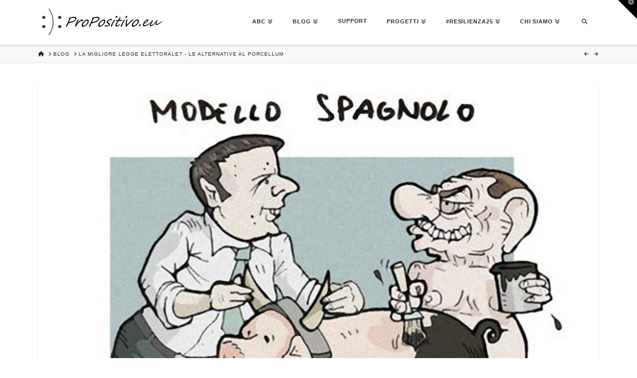

--- FILE ---
content_type: text/html; charset=UTF-8
request_url: https://www.propositivo.eu/legge_elettorale
body_size: 28815
content:
<!DOCTYPE html>
<html class="no-js" lang="it-IT">
<head><meta name='contextly-page' id='contextly-page' content='{"title":"La migliore legge elettorale? - Le alternative al Porcellum","url":"https:\/\/www.propositivo.eu\/legge_elettorale","pub_date":"2013-12-05 14:03:16","mod_date":"2016-08-05 12:44:46","type":"post","post_id":"506","author_id":"1","author_name":"ProPositivo","author_display_name":"Propositive","tags":[],"categories":["Partecipazione"],"image":"https:\/\/www.propositivo.eu\/wp-content\/uploads\/2013\/12\/renzi-berlusconi-legge-elettorale_e-100x89.jpg","image_alt":"legge elettorale propositivo"}' />

<meta charset="UTF-8">
<meta name="viewport" content="width=device-width, initial-scale=1.0">
<link rel="pingback" href="https://www.propositivo.eu/xmlrpc.php">
<meta name='robots' content='index, follow, max-image-preview:large, max-snippet:-1, max-video-preview:-1' />

	<!-- This site is optimized with the Yoast SEO plugin v26.5 - https://yoast.com/wordpress/plugins/seo/ -->
	<title>La migliore legge elettorale? - Le alternative al Porcellum| ProPositivo</title><link rel="preload" data-rocket-preload as="style" href="https://fonts.googleapis.com/css?family=Open%20Sans%3A600%7COpen%20Sans%3A600%7COpen%20Sans%3A400n%7COpen%20Sans%3A600%7COpen%20Sans%3A400%7COpen%20Sans%3A600%7COpen%20Sans%3A400%7COpen%20Sans%3A600%7COpen%20Sans%3A400%7COpen%20Sans%3A400%7COpen%20Sans%3A700%7COpen%20Sans%3A600&#038;display=swap" /><link rel="stylesheet" href="https://fonts.googleapis.com/css?family=Open%20Sans%3A600%7COpen%20Sans%3A600%7COpen%20Sans%3A400n%7COpen%20Sans%3A600%7COpen%20Sans%3A400%7COpen%20Sans%3A600%7COpen%20Sans%3A400%7COpen%20Sans%3A600%7COpen%20Sans%3A400%7COpen%20Sans%3A400%7COpen%20Sans%3A700%7COpen%20Sans%3A600&#038;display=swap" media="print" onload="this.media='all'" /><noscript><link rel="stylesheet" href="https://fonts.googleapis.com/css?family=Open%20Sans%3A600%7COpen%20Sans%3A600%7COpen%20Sans%3A400n%7COpen%20Sans%3A600%7COpen%20Sans%3A400%7COpen%20Sans%3A600%7COpen%20Sans%3A400%7COpen%20Sans%3A600%7COpen%20Sans%3A400%7COpen%20Sans%3A400%7COpen%20Sans%3A700%7COpen%20Sans%3A600&#038;display=swap" /></noscript>
	<meta name="description" content="I risultati di un’elezione dicono di più sulla legge elettorale che sui desideri degli elettori. (D. Saari)" />
	<link rel="canonical" href="https://www.propositivo.eu/legge_elettorale" />
	<meta property="og:locale" content="it_IT" />
	<meta property="og:type" content="article" />
	<meta property="og:title" content="La migliore legge elettorale? - Le alternative al Porcellum| ProPositivo" />
	<meta property="og:description" content="I risultati di un’elezione dicono di più sulla legge elettorale che sui desideri degli elettori. (D. Saari)" />
	<meta property="og:url" content="https://www.propositivo.eu/legge_elettorale" />
	<meta property="og:site_name" content="ProPositivo" />
	<meta property="article:publisher" content="https://www.facebook.com/pages/ProPositivo/160905547426082?fref=ts" />
	<meta property="article:author" content="https://www.facebook.com/pages/ProPositivo/160905547426082?ref=hl" />
	<meta property="article:published_time" content="2013-12-05T14:03:16+00:00" />
	<meta property="article:modified_time" content="2016-08-05T12:44:46+00:00" />
	<meta property="og:image" content="https://www.propositivo.eu/wp-content/uploads/2013/12/renzi-berlusconi-legge-elettorale_e.jpg" />
	<meta property="og:image:width" content="1128" />
	<meta property="og:image:height" content="1000" />
	<meta property="og:image:type" content="image/jpeg" />
	<meta name="author" content="Propositive" />
	<meta name="twitter:card" content="summary_large_image" />
	<meta name="twitter:title" content="La migliore legge elettorale? - Le alternative al Porcellum| ProPositivo" />
	<meta name="twitter:image" content="https://www.propositivo.eu/wp-content/uploads/2013/12/renzi-berlusconi-legge-elettorale_e.jpg" />
	<meta name="twitter:creator" content="@https://www.twitter.com/ProPositiv0" />
	<meta name="twitter:site" content="@ProPositiv0" />
	<meta name="twitter:label1" content="Scritto da" />
	<meta name="twitter:data1" content="Propositive" />
	<meta name="twitter:label2" content="Tempo di lettura stimato" />
	<meta name="twitter:data2" content="7 minuti" />
	<script type="application/ld+json" class="yoast-schema-graph">{"@context":"https://schema.org","@graph":[{"@type":"WebPage","@id":"https://www.propositivo.eu/legge_elettorale","url":"https://www.propositivo.eu/legge_elettorale","name":"La migliore legge elettorale? - Le alternative al Porcellum| ProPositivo","isPartOf":{"@id":"https://www.propositivo.eu/#website"},"primaryImageOfPage":{"@id":"https://www.propositivo.eu/legge_elettorale#primaryimage"},"image":{"@id":"https://www.propositivo.eu/legge_elettorale#primaryimage"},"thumbnailUrl":"https://www.propositivo.eu/wp-content/uploads/2013/12/renzi-berlusconi-legge-elettorale_e.jpg","datePublished":"2013-12-05T14:03:16+00:00","dateModified":"2016-08-05T12:44:46+00:00","author":{"@id":"https://www.propositivo.eu/#/schema/person/c3a146922d15f1f1bd73fb95dc8d853d"},"description":"I risultati di un’elezione dicono di più sulla legge elettorale che sui desideri degli elettori. (D. Saari)","breadcrumb":{"@id":"https://www.propositivo.eu/legge_elettorale#breadcrumb"},"inLanguage":"it-IT","potentialAction":[{"@type":"ReadAction","target":["https://www.propositivo.eu/legge_elettorale"]}]},{"@type":"ImageObject","inLanguage":"it-IT","@id":"https://www.propositivo.eu/legge_elettorale#primaryimage","url":"https://www.propositivo.eu/wp-content/uploads/2013/12/renzi-berlusconi-legge-elettorale_e.jpg","contentUrl":"https://www.propositivo.eu/wp-content/uploads/2013/12/renzi-berlusconi-legge-elettorale_e.jpg","width":1128,"height":1000,"caption":"legge elettorale propositivo"},{"@type":"BreadcrumbList","@id":"https://www.propositivo.eu/legge_elettorale#breadcrumb","itemListElement":[{"@type":"ListItem","position":1,"name":"Home","item":"https://www.propositivo.eu/"},{"@type":"ListItem","position":2,"name":"Blog","item":"https://www.propositivo.eu/blog"},{"@type":"ListItem","position":3,"name":"La migliore legge elettorale? &#8211; Le alternative al Porcellum"}]},{"@type":"WebSite","@id":"https://www.propositivo.eu/#website","url":"https://www.propositivo.eu/","name":"ProPositivo","description":"ProPositivo: 30 min di lamentele spengono i neuroni dell’ippocampo, area coinvolta nella soluzione dei problemi. Diffondiamo idee, non problemi!","potentialAction":[{"@type":"SearchAction","target":{"@type":"EntryPoint","urlTemplate":"https://www.propositivo.eu/?s={search_term_string}"},"query-input":{"@type":"PropertyValueSpecification","valueRequired":true,"valueName":"search_term_string"}}],"inLanguage":"it-IT"},{"@type":"Person","@id":"https://www.propositivo.eu/#/schema/person/c3a146922d15f1f1bd73fb95dc8d853d","name":"Propositive","image":{"@type":"ImageObject","inLanguage":"it-IT","@id":"https://www.propositivo.eu/#/schema/person/image/","url":"https://secure.gravatar.com/avatar/7808aa099011239898667513acbd444829ff13e9e3afe43a634beb70a882df76?s=96&d=mm&r=g","contentUrl":"https://secure.gravatar.com/avatar/7808aa099011239898667513acbd444829ff13e9e3afe43a634beb70a882df76?s=96&d=mm&r=g","caption":"Propositive"},"sameAs":["https://www.propositivo.eu","https://www.facebook.com/pages/ProPositivo/160905547426082?ref=hl","https://www.instagram.com/propositiv0/","https://x.com/https://www.twitter.com/ProPositiv0"]}]}</script>
	<!-- / Yoast SEO plugin. -->


<link rel='dns-prefetch' href='//fonts.googleapis.com' />
<link href='https://fonts.gstatic.com' crossorigin rel='preconnect' />
<link rel="alternate" type="application/rss+xml" title="ProPositivo &raquo; Feed" href="https://www.propositivo.eu/feed" />
<link rel="alternate" type="application/rss+xml" title="ProPositivo &raquo; Feed dei commenti" href="https://www.propositivo.eu/comments/feed" />
<link rel="alternate" type="application/rss+xml" title="ProPositivo &raquo; La migliore legge elettorale? &#8211; Le alternative al Porcellum Feed dei commenti" href="https://www.propositivo.eu/legge_elettorale/feed" />
<link rel="alternate" title="oEmbed (JSON)" type="application/json+oembed" href="https://www.propositivo.eu/wp-json/oembed/1.0/embed?url=https%3A%2F%2Fwww.propositivo.eu%2Flegge_elettorale" />
<link rel="alternate" title="oEmbed (XML)" type="text/xml+oembed" href="https://www.propositivo.eu/wp-json/oembed/1.0/embed?url=https%3A%2F%2Fwww.propositivo.eu%2Flegge_elettorale&#038;format=xml" />
<style id='wp-img-auto-sizes-contain-inline-css' type='text/css'>
img:is([sizes=auto i],[sizes^="auto," i]){contain-intrinsic-size:3000px 1500px}
/*# sourceURL=wp-img-auto-sizes-contain-inline-css */
</style>
<link rel='stylesheet' id='sbi_styles-css' href='https://www.propositivo.eu/wp-content/cache/background-css/www.propositivo.eu/wp-content/plugins/instagram-feed/css/sbi-styles.min.css?ver=6.10.0&wpr_t=1768947386' type='text/css' media='all' />
<style id='wp-emoji-styles-inline-css' type='text/css'>

	img.wp-smiley, img.emoji {
		display: inline !important;
		border: none !important;
		box-shadow: none !important;
		height: 1em !important;
		width: 1em !important;
		margin: 0 0.07em !important;
		vertical-align: -0.1em !important;
		background: none !important;
		padding: 0 !important;
	}
/*# sourceURL=wp-emoji-styles-inline-css */
</style>
<style id='wp-block-library-inline-css' type='text/css'>
:root{--wp-block-synced-color:#7a00df;--wp-block-synced-color--rgb:122,0,223;--wp-bound-block-color:var(--wp-block-synced-color);--wp-editor-canvas-background:#ddd;--wp-admin-theme-color:#007cba;--wp-admin-theme-color--rgb:0,124,186;--wp-admin-theme-color-darker-10:#006ba1;--wp-admin-theme-color-darker-10--rgb:0,107,160.5;--wp-admin-theme-color-darker-20:#005a87;--wp-admin-theme-color-darker-20--rgb:0,90,135;--wp-admin-border-width-focus:2px}@media (min-resolution:192dpi){:root{--wp-admin-border-width-focus:1.5px}}.wp-element-button{cursor:pointer}:root .has-very-light-gray-background-color{background-color:#eee}:root .has-very-dark-gray-background-color{background-color:#313131}:root .has-very-light-gray-color{color:#eee}:root .has-very-dark-gray-color{color:#313131}:root .has-vivid-green-cyan-to-vivid-cyan-blue-gradient-background{background:linear-gradient(135deg,#00d084,#0693e3)}:root .has-purple-crush-gradient-background{background:linear-gradient(135deg,#34e2e4,#4721fb 50%,#ab1dfe)}:root .has-hazy-dawn-gradient-background{background:linear-gradient(135deg,#faaca8,#dad0ec)}:root .has-subdued-olive-gradient-background{background:linear-gradient(135deg,#fafae1,#67a671)}:root .has-atomic-cream-gradient-background{background:linear-gradient(135deg,#fdd79a,#004a59)}:root .has-nightshade-gradient-background{background:linear-gradient(135deg,#330968,#31cdcf)}:root .has-midnight-gradient-background{background:linear-gradient(135deg,#020381,#2874fc)}:root{--wp--preset--font-size--normal:16px;--wp--preset--font-size--huge:42px}.has-regular-font-size{font-size:1em}.has-larger-font-size{font-size:2.625em}.has-normal-font-size{font-size:var(--wp--preset--font-size--normal)}.has-huge-font-size{font-size:var(--wp--preset--font-size--huge)}.has-text-align-center{text-align:center}.has-text-align-left{text-align:left}.has-text-align-right{text-align:right}.has-fit-text{white-space:nowrap!important}#end-resizable-editor-section{display:none}.aligncenter{clear:both}.items-justified-left{justify-content:flex-start}.items-justified-center{justify-content:center}.items-justified-right{justify-content:flex-end}.items-justified-space-between{justify-content:space-between}.screen-reader-text{border:0;clip-path:inset(50%);height:1px;margin:-1px;overflow:hidden;padding:0;position:absolute;width:1px;word-wrap:normal!important}.screen-reader-text:focus{background-color:#ddd;clip-path:none;color:#444;display:block;font-size:1em;height:auto;left:5px;line-height:normal;padding:15px 23px 14px;text-decoration:none;top:5px;width:auto;z-index:100000}html :where(.has-border-color){border-style:solid}html :where([style*=border-top-color]){border-top-style:solid}html :where([style*=border-right-color]){border-right-style:solid}html :where([style*=border-bottom-color]){border-bottom-style:solid}html :where([style*=border-left-color]){border-left-style:solid}html :where([style*=border-width]){border-style:solid}html :where([style*=border-top-width]){border-top-style:solid}html :where([style*=border-right-width]){border-right-style:solid}html :where([style*=border-bottom-width]){border-bottom-style:solid}html :where([style*=border-left-width]){border-left-style:solid}html :where(img[class*=wp-image-]){height:auto;max-width:100%}:where(figure){margin:0 0 1em}html :where(.is-position-sticky){--wp-admin--admin-bar--position-offset:var(--wp-admin--admin-bar--height,0px)}@media screen and (max-width:600px){html :where(.is-position-sticky){--wp-admin--admin-bar--position-offset:0px}}

/*# sourceURL=wp-block-library-inline-css */
</style><style id='global-styles-inline-css' type='text/css'>
:root{--wp--preset--aspect-ratio--square: 1;--wp--preset--aspect-ratio--4-3: 4/3;--wp--preset--aspect-ratio--3-4: 3/4;--wp--preset--aspect-ratio--3-2: 3/2;--wp--preset--aspect-ratio--2-3: 2/3;--wp--preset--aspect-ratio--16-9: 16/9;--wp--preset--aspect-ratio--9-16: 9/16;--wp--preset--color--black: #000000;--wp--preset--color--cyan-bluish-gray: #abb8c3;--wp--preset--color--white: #ffffff;--wp--preset--color--pale-pink: #f78da7;--wp--preset--color--vivid-red: #cf2e2e;--wp--preset--color--luminous-vivid-orange: #ff6900;--wp--preset--color--luminous-vivid-amber: #fcb900;--wp--preset--color--light-green-cyan: #7bdcb5;--wp--preset--color--vivid-green-cyan: #00d084;--wp--preset--color--pale-cyan-blue: #8ed1fc;--wp--preset--color--vivid-cyan-blue: #0693e3;--wp--preset--color--vivid-purple: #9b51e0;--wp--preset--gradient--vivid-cyan-blue-to-vivid-purple: linear-gradient(135deg,rgb(6,147,227) 0%,rgb(155,81,224) 100%);--wp--preset--gradient--light-green-cyan-to-vivid-green-cyan: linear-gradient(135deg,rgb(122,220,180) 0%,rgb(0,208,130) 100%);--wp--preset--gradient--luminous-vivid-amber-to-luminous-vivid-orange: linear-gradient(135deg,rgb(252,185,0) 0%,rgb(255,105,0) 100%);--wp--preset--gradient--luminous-vivid-orange-to-vivid-red: linear-gradient(135deg,rgb(255,105,0) 0%,rgb(207,46,46) 100%);--wp--preset--gradient--very-light-gray-to-cyan-bluish-gray: linear-gradient(135deg,rgb(238,238,238) 0%,rgb(169,184,195) 100%);--wp--preset--gradient--cool-to-warm-spectrum: linear-gradient(135deg,rgb(74,234,220) 0%,rgb(151,120,209) 20%,rgb(207,42,186) 40%,rgb(238,44,130) 60%,rgb(251,105,98) 80%,rgb(254,248,76) 100%);--wp--preset--gradient--blush-light-purple: linear-gradient(135deg,rgb(255,206,236) 0%,rgb(152,150,240) 100%);--wp--preset--gradient--blush-bordeaux: linear-gradient(135deg,rgb(254,205,165) 0%,rgb(254,45,45) 50%,rgb(107,0,62) 100%);--wp--preset--gradient--luminous-dusk: linear-gradient(135deg,rgb(255,203,112) 0%,rgb(199,81,192) 50%,rgb(65,88,208) 100%);--wp--preset--gradient--pale-ocean: linear-gradient(135deg,rgb(255,245,203) 0%,rgb(182,227,212) 50%,rgb(51,167,181) 100%);--wp--preset--gradient--electric-grass: linear-gradient(135deg,rgb(202,248,128) 0%,rgb(113,206,126) 100%);--wp--preset--gradient--midnight: linear-gradient(135deg,rgb(2,3,129) 0%,rgb(40,116,252) 100%);--wp--preset--font-size--small: 13px;--wp--preset--font-size--medium: 20px;--wp--preset--font-size--large: 36px;--wp--preset--font-size--x-large: 42px;--wp--preset--spacing--20: 0.44rem;--wp--preset--spacing--30: 0.67rem;--wp--preset--spacing--40: 1rem;--wp--preset--spacing--50: 1.5rem;--wp--preset--spacing--60: 2.25rem;--wp--preset--spacing--70: 3.38rem;--wp--preset--spacing--80: 5.06rem;--wp--preset--shadow--natural: 6px 6px 9px rgba(0, 0, 0, 0.2);--wp--preset--shadow--deep: 12px 12px 50px rgba(0, 0, 0, 0.4);--wp--preset--shadow--sharp: 6px 6px 0px rgba(0, 0, 0, 0.2);--wp--preset--shadow--outlined: 6px 6px 0px -3px rgb(255, 255, 255), 6px 6px rgb(0, 0, 0);--wp--preset--shadow--crisp: 6px 6px 0px rgb(0, 0, 0);}:where(.is-layout-flex){gap: 0.5em;}:where(.is-layout-grid){gap: 0.5em;}body .is-layout-flex{display: flex;}.is-layout-flex{flex-wrap: wrap;align-items: center;}.is-layout-flex > :is(*, div){margin: 0;}body .is-layout-grid{display: grid;}.is-layout-grid > :is(*, div){margin: 0;}:where(.wp-block-columns.is-layout-flex){gap: 2em;}:where(.wp-block-columns.is-layout-grid){gap: 2em;}:where(.wp-block-post-template.is-layout-flex){gap: 1.25em;}:where(.wp-block-post-template.is-layout-grid){gap: 1.25em;}.has-black-color{color: var(--wp--preset--color--black) !important;}.has-cyan-bluish-gray-color{color: var(--wp--preset--color--cyan-bluish-gray) !important;}.has-white-color{color: var(--wp--preset--color--white) !important;}.has-pale-pink-color{color: var(--wp--preset--color--pale-pink) !important;}.has-vivid-red-color{color: var(--wp--preset--color--vivid-red) !important;}.has-luminous-vivid-orange-color{color: var(--wp--preset--color--luminous-vivid-orange) !important;}.has-luminous-vivid-amber-color{color: var(--wp--preset--color--luminous-vivid-amber) !important;}.has-light-green-cyan-color{color: var(--wp--preset--color--light-green-cyan) !important;}.has-vivid-green-cyan-color{color: var(--wp--preset--color--vivid-green-cyan) !important;}.has-pale-cyan-blue-color{color: var(--wp--preset--color--pale-cyan-blue) !important;}.has-vivid-cyan-blue-color{color: var(--wp--preset--color--vivid-cyan-blue) !important;}.has-vivid-purple-color{color: var(--wp--preset--color--vivid-purple) !important;}.has-black-background-color{background-color: var(--wp--preset--color--black) !important;}.has-cyan-bluish-gray-background-color{background-color: var(--wp--preset--color--cyan-bluish-gray) !important;}.has-white-background-color{background-color: var(--wp--preset--color--white) !important;}.has-pale-pink-background-color{background-color: var(--wp--preset--color--pale-pink) !important;}.has-vivid-red-background-color{background-color: var(--wp--preset--color--vivid-red) !important;}.has-luminous-vivid-orange-background-color{background-color: var(--wp--preset--color--luminous-vivid-orange) !important;}.has-luminous-vivid-amber-background-color{background-color: var(--wp--preset--color--luminous-vivid-amber) !important;}.has-light-green-cyan-background-color{background-color: var(--wp--preset--color--light-green-cyan) !important;}.has-vivid-green-cyan-background-color{background-color: var(--wp--preset--color--vivid-green-cyan) !important;}.has-pale-cyan-blue-background-color{background-color: var(--wp--preset--color--pale-cyan-blue) !important;}.has-vivid-cyan-blue-background-color{background-color: var(--wp--preset--color--vivid-cyan-blue) !important;}.has-vivid-purple-background-color{background-color: var(--wp--preset--color--vivid-purple) !important;}.has-black-border-color{border-color: var(--wp--preset--color--black) !important;}.has-cyan-bluish-gray-border-color{border-color: var(--wp--preset--color--cyan-bluish-gray) !important;}.has-white-border-color{border-color: var(--wp--preset--color--white) !important;}.has-pale-pink-border-color{border-color: var(--wp--preset--color--pale-pink) !important;}.has-vivid-red-border-color{border-color: var(--wp--preset--color--vivid-red) !important;}.has-luminous-vivid-orange-border-color{border-color: var(--wp--preset--color--luminous-vivid-orange) !important;}.has-luminous-vivid-amber-border-color{border-color: var(--wp--preset--color--luminous-vivid-amber) !important;}.has-light-green-cyan-border-color{border-color: var(--wp--preset--color--light-green-cyan) !important;}.has-vivid-green-cyan-border-color{border-color: var(--wp--preset--color--vivid-green-cyan) !important;}.has-pale-cyan-blue-border-color{border-color: var(--wp--preset--color--pale-cyan-blue) !important;}.has-vivid-cyan-blue-border-color{border-color: var(--wp--preset--color--vivid-cyan-blue) !important;}.has-vivid-purple-border-color{border-color: var(--wp--preset--color--vivid-purple) !important;}.has-vivid-cyan-blue-to-vivid-purple-gradient-background{background: var(--wp--preset--gradient--vivid-cyan-blue-to-vivid-purple) !important;}.has-light-green-cyan-to-vivid-green-cyan-gradient-background{background: var(--wp--preset--gradient--light-green-cyan-to-vivid-green-cyan) !important;}.has-luminous-vivid-amber-to-luminous-vivid-orange-gradient-background{background: var(--wp--preset--gradient--luminous-vivid-amber-to-luminous-vivid-orange) !important;}.has-luminous-vivid-orange-to-vivid-red-gradient-background{background: var(--wp--preset--gradient--luminous-vivid-orange-to-vivid-red) !important;}.has-very-light-gray-to-cyan-bluish-gray-gradient-background{background: var(--wp--preset--gradient--very-light-gray-to-cyan-bluish-gray) !important;}.has-cool-to-warm-spectrum-gradient-background{background: var(--wp--preset--gradient--cool-to-warm-spectrum) !important;}.has-blush-light-purple-gradient-background{background: var(--wp--preset--gradient--blush-light-purple) !important;}.has-blush-bordeaux-gradient-background{background: var(--wp--preset--gradient--blush-bordeaux) !important;}.has-luminous-dusk-gradient-background{background: var(--wp--preset--gradient--luminous-dusk) !important;}.has-pale-ocean-gradient-background{background: var(--wp--preset--gradient--pale-ocean) !important;}.has-electric-grass-gradient-background{background: var(--wp--preset--gradient--electric-grass) !important;}.has-midnight-gradient-background{background: var(--wp--preset--gradient--midnight) !important;}.has-small-font-size{font-size: var(--wp--preset--font-size--small) !important;}.has-medium-font-size{font-size: var(--wp--preset--font-size--medium) !important;}.has-large-font-size{font-size: var(--wp--preset--font-size--large) !important;}.has-x-large-font-size{font-size: var(--wp--preset--font-size--x-large) !important;}
/*# sourceURL=global-styles-inline-css */
</style>

<style id='classic-theme-styles-inline-css' type='text/css'>
/*! This file is auto-generated */
.wp-block-button__link{color:#fff;background-color:#32373c;border-radius:9999px;box-shadow:none;text-decoration:none;padding:calc(.667em + 2px) calc(1.333em + 2px);font-size:1.125em}.wp-block-file__button{background:#32373c;color:#fff;text-decoration:none}
/*# sourceURL=/wp-includes/css/classic-themes.min.css */
</style>
<link rel='stylesheet' id='wpcp-slick-css' href='https://www.propositivo.eu/wp-content/cache/background-css/www.propositivo.eu/wp-content/plugins/wp-carousel-pro/public/css/slick.min.css?ver=3.1.1&wpr_t=1768947386' type='text/css' media='all' />
<link rel='stylesheet' id='wpcp-bx-slider-css-css' href='https://www.propositivo.eu/wp-content/cache/background-css/www.propositivo.eu/wp-content/plugins/wp-carousel-pro/public/css/jquery.bxslider.min.css?ver=3.1.1&wpr_t=1768947386' type='text/css' media='all' />
<link data-minify="1" rel='stylesheet' id='wp-carousel-pro-fontawesome-css' href='https://www.propositivo.eu/wp-content/cache/min/1/wp-content/plugins/wp-carousel-pro/public/css/font-awesome.min.css?ver=1758574364' type='text/css' media='all' />
<link rel='stylesheet' id='wpcp-magnific-popup-css' href='https://www.propositivo.eu/wp-content/plugins/wp-carousel-pro/public/css/magnific-popup.min.css?ver=3.1.1' type='text/css' media='all' />
<link rel='stylesheet' id='wp-carousel-pro-css' href='https://www.propositivo.eu/wp-content/plugins/wp-carousel-pro/public/css/wp-carousel-pro-public.min.css?ver=3.1.1' type='text/css' media='all' />
<link rel='stylesheet' id='x-stack-css' href='https://www.propositivo.eu/wp-content/cache/background-css/www.propositivo.eu/wp-content/themes/pro/framework/dist/css/site/stacks/integrity-light.css?ver=6.4.22&wpr_t=1768947386' type='text/css' media='all' />

<style id='cs-inline-css' type='text/css'>
@media (min-width:1200px){.x-hide-xl{display:none !important;}}@media (min-width:979px) and (max-width:1199px){.x-hide-lg{display:none !important;}}@media (min-width:767px) and (max-width:978px){.x-hide-md{display:none !important;}}@media (min-width:480px) and (max-width:766px){.x-hide-sm{display:none !important;}}@media (max-width:479px){.x-hide-xs{display:none !important;}} a,h1 a:hover,h2 a:hover,h3 a:hover,h4 a:hover,h5 a:hover,h6 a:hover,.x-breadcrumb-wrap a:hover,.widget ul li a:hover,.widget ol li a:hover,.widget.widget_text ul li a,.widget.widget_text ol li a,.widget_nav_menu .current-menu-item > a,.x-accordion-heading .x-accordion-toggle:hover,.x-comment-author a:hover,.x-comment-time:hover,.x-recent-posts a:hover .h-recent-posts{color:#ff2a13;}a:hover,.widget.widget_text ul li a:hover,.widget.widget_text ol li a:hover,.x-twitter-widget ul li a:hover{color:#c61300;}.rev_slider_wrapper,a.x-img-thumbnail:hover,.x-slider-container.below,.page-template-template-blank-3-php .x-slider-container.above,.page-template-template-blank-6-php .x-slider-container.above{border-color:#ff2a13;}.entry-thumb:before,.x-pagination span.current,.woocommerce-pagination span[aria-current],.flex-direction-nav a,.flex-control-nav a:hover,.flex-control-nav a.flex-active,.mejs-time-current,.x-dropcap,.x-skill-bar .bar,.x-pricing-column.featured h2,.h-comments-title small,.x-entry-share .x-share:hover,.x-highlight,.x-recent-posts .x-recent-posts-img:after{background-color:#ff2a13;}.x-nav-tabs > .active > a,.x-nav-tabs > .active > a:hover{box-shadow:inset 0 3px 0 0 #ff2a13;}.x-main{width:calc(72% - 2.463055%);}.x-sidebar{width:calc(100% - 2.463055% - 72%);}.x-comment-author,.x-comment-time,.comment-form-author label,.comment-form-email label,.comment-form-url label,.comment-form-rating label,.comment-form-comment label,.widget_calendar #wp-calendar caption,.widget.widget_rss li .rsswidget{font-family:"Helvetica Neue",Helvetica,Arial,sans-serif;font-weight:700;}.p-landmark-sub,.p-meta,input,button,select,textarea{font-family:"Helvetica Neue",Helvetica,Arial,sans-serif;}.widget ul li a,.widget ol li a,.x-comment-time{color:#515151;}.widget_text ol li a,.widget_text ul li a{color:#ff2a13;}.widget_text ol li a:hover,.widget_text ul li a:hover{color:#c61300;}.comment-form-author label,.comment-form-email label,.comment-form-url label,.comment-form-rating label,.comment-form-comment label,.widget_calendar #wp-calendar th,.p-landmark-sub strong,.widget_tag_cloud .tagcloud a:hover,.widget_tag_cloud .tagcloud a:active,.entry-footer a:hover,.entry-footer a:active,.x-breadcrumbs .current,.x-comment-author,.x-comment-author a{color:rgb(35,36,36);}.widget_calendar #wp-calendar th{border-color:rgb(35,36,36);}.h-feature-headline span i{background-color:rgb(35,36,36);}@media (max-width:978.98px){}html{font-size:14px;}@media (min-width:479px){html{font-size:14px;}}@media (min-width:766px){html{font-size:14px;}}@media (min-width:978px){html{font-size:14px;}}@media (min-width:1199px){html{font-size:14px;}}body{font-style:normal;font-weight:400;color:#515151;background:#f3f3f3 var(--wpr-bg-fecc421d-d333-47a1-a7a1-dc9ba43281a7) center top repeat;}.w-b{font-weight:400 !important;}h1,h2,h3,h4,h5,h6,.h1,.h2,.h3,.h4,.h5,.h6{font-family:"Helvetica Neue",Helvetica,Arial,sans-serif;font-style:normal;font-weight:700;}h1,.h1{letter-spacing:-0.035em;}h2,.h2{letter-spacing:-0.035em;}h3,.h3{letter-spacing:-0.035em;}h4,.h4{letter-spacing:-0.035em;}h5,.h5{letter-spacing:-0.035em;}h6,.h6{letter-spacing:-0.035em;}.w-h{font-weight:700 !important;}.x-container.width{width:88%;}.x-container.max{max-width:1200px;}.x-bar-content.x-container.width{flex-basis:88%;}.x-main.full{float:none;clear:both;display:block;width:auto;}@media (max-width:978.98px){.x-main.full,.x-main.left,.x-main.right,.x-sidebar.left,.x-sidebar.right{float:none;display:block;width:auto !important;}}.entry-header,.entry-content{font-size:1rem;}body,input,button,select,textarea{font-family:"Helvetica Neue",Helvetica,Arial,sans-serif;}h1,h2,h3,h4,h5,h6,.h1,.h2,.h3,.h4,.h5,.h6,h1 a,h2 a,h3 a,h4 a,h5 a,h6 a,.h1 a,.h2 a,.h3 a,.h4 a,.h5 a,.h6 a,blockquote{color:rgb(35,36,36);}.cfc-h-tx{color:rgb(35,36,36) !important;}.cfc-h-bd{border-color:rgb(35,36,36) !important;}.cfc-h-bg{background-color:rgb(35,36,36) !important;}.cfc-b-tx{color:#515151 !important;}.cfc-b-bd{border-color:#515151 !important;}.cfc-b-bg{background-color:#515151 !important;}.x-btn,.button,[type="submit"]{color:rgb(56,2,2);border-color:#ac1100;background-color:#ff2a13;margin-bottom:0.25em;text-shadow:0 0.075em 0.075em rgba(0,0,0,0.5);box-shadow:0 0.25em 0 0 #a71000,0 4px 9px rgba(0,0,0,0.75);border-radius:0.25em;}.x-btn:hover,.button:hover,[type="submit"]:hover{color:rgb(247,0,0);border-color:#600900;background-color:#ef2201;margin-bottom:0.25em;text-shadow:0 0.075em 0.075em rgba(0,0,0,0.5);box-shadow:0 0.25em 0 0 #a71000,0 4px 9px rgba(0,0,0,0.75);}.x-btn.x-btn-real,.x-btn.x-btn-real:hover{margin-bottom:0.25em;text-shadow:0 0.075em 0.075em rgba(0,0,0,0.65);}.x-btn.x-btn-real{box-shadow:0 0.25em 0 0 #a71000,0 4px 9px rgba(0,0,0,0.75);}.x-btn.x-btn-real:hover{box-shadow:0 0.25em 0 0 #a71000,0 4px 9px rgba(0,0,0,0.75);}.x-btn.x-btn-flat,.x-btn.x-btn-flat:hover{margin-bottom:0;text-shadow:0 0.075em 0.075em rgba(0,0,0,0.65);box-shadow:none;}.x-btn.x-btn-transparent,.x-btn.x-btn-transparent:hover{margin-bottom:0;border-width:3px;text-shadow:none;text-transform:uppercase;background-color:transparent;box-shadow:none;}.h-widget:before,.x-flickr-widget .h-widget:before,.x-dribbble-widget .h-widget:before{position:relative;font-weight:normal;font-style:normal;line-height:1;text-decoration:inherit;-webkit-font-smoothing:antialiased;speak:none;}.h-widget:before{padding-right:0.4em;font-family:"fontawesome";}.x-flickr-widget .h-widget:before,.x-dribbble-widget .h-widget:before{top:0.025em;padding-right:0.35em;font-family:"foundationsocial";font-size:0.785em;}.widget_archive .h-widget:before{content:"\f303";top:-0.045em;font-size:0.925em;}.widget_calendar .h-widget:before{content:"\f073";top:-0.0825em;font-size:0.85em;}.widget_categories .h-widget:before,.widget_product_categories .h-widget:before{content:"\f02e";font-size:0.95em;}.widget_nav_menu .h-widget:before,.widget_layered_nav .h-widget:before{content:"\f0c9";}.widget_meta .h-widget:before{content:"\f0fe";top:-0.065em;font-size:0.895em;}.widget_pages .h-widget:before{font-family:"FontAwesomeRegular";content:"\f15c";top:-0.065em;font-size:0.85em;}.widget_recent_reviews .h-widget:before,.widget_recent_comments .h-widget:before{content:"\f086";top:-0.065em;font-size:0.895em;}.widget_recent_entries .h-widget:before{content:"\f02d";top:-0.045em;font-size:0.875em;}.widget_rss .h-widget:before{content:"\f09e";padding-right:0.2em;}.widget_search .h-widget:before,.widget_product_search .h-widget:before{content:"\f0a4";top:-0.075em;font-size:0.85em;}.widget_tag_cloud .h-widget:before,.widget_product_tag_cloud .h-widget:before{content:"\f02c";font-size:0.925em;}.widget_text .h-widget:before{content:"\f054";padding-right:0.4em;font-size:0.925em;}.x-dribbble-widget .h-widget:before{content:"\f009";}.x-flickr-widget .h-widget:before{content:"\f010";padding-right:0.35em;}.widget_best_sellers .h-widget:before{content:"\f091";top:-0.0975em;font-size:0.815em;}.widget_shopping_cart .h-widget:before{content:"\f07a";top:-0.05em;font-size:0.945em;}.widget_products .h-widget:before{content:"\f0f2";top:-0.05em;font-size:0.945em;}.widget_featured_products .h-widget:before{content:"\f0a3";}.widget_layered_nav_filters .h-widget:before{content:"\f046";top:1px;}.widget_onsale .h-widget:before{content:"\f02b";font-size:0.925em;}.widget_price_filter .h-widget:before{content:"\f0d6";font-size:1.025em;}.widget_random_products .h-widget:before{content:"\f074";font-size:0.925em;}.widget_recently_viewed_products .h-widget:before{content:"\f06e";}.widget_recent_products .h-widget:before{content:"\f08d";top:-0.035em;font-size:0.9em;}.widget_top_rated_products .h-widget:before{content:"\f075";top:-0.145em;font-size:0.885em;}.x-topbar .p-info a:hover,.x-widgetbar .widget ul li a:hover{color:#ff2a13;}.x-topbar .p-info,.x-topbar .p-info a,.x-navbar .desktop .x-nav > li > a,.x-navbar .desktop .sub-menu a,.x-navbar .mobile .x-nav li > a,.x-breadcrumb-wrap a,.x-breadcrumbs .delimiter{color:#272727;}.x-navbar .desktop .x-nav > li > a:hover,.x-navbar .desktop .x-nav > .x-active > a,.x-navbar .desktop .x-nav > .current-menu-item > a,.x-navbar .desktop .sub-menu a:hover,.x-navbar .desktop .sub-menu .x-active > a,.x-navbar .desktop .sub-menu .current-menu-item > a,.x-navbar .desktop .x-nav .x-megamenu > .sub-menu > li > a,.x-navbar .mobile .x-nav li > a:hover,.x-navbar .mobile .x-nav .x-active > a,.x-navbar .mobile .x-nav .current-menu-item > a{color:#b7b7b7;}.x-navbar .desktop .x-nav > li > a:hover,.x-navbar .desktop .x-nav > .x-active > a,.x-navbar .desktop .x-nav > .current-menu-item > a{box-shadow:inset 0 4px 0 0 #ff2a13;}.x-navbar .desktop .x-nav > li > a{height:90px;padding-top:37px;}.x-navbar-fixed-top-active .x-navbar-wrap{margin-bottom:1px;}.x-navbar .desktop .x-nav > li ul{top:calc(90px - 15px);}@media (max-width:979px){.x-navbar-fixed-top-active .x-navbar-wrap{margin-bottom:0;}}.x-btn-widgetbar{border-top-color:#000000;border-right-color:#000000;}.x-btn-widgetbar:hover{border-top-color:#666666;border-right-color:#666666;}body.x-navbar-fixed-top-active .x-navbar-wrap{height:90px;}.x-navbar-inner{min-height:90px;}.x-brand{margin-top:15px;font-family:"Helvetica Neue",Helvetica,Arial,sans-serif;font-size:38px;font-style:normal;font-weight:700;letter-spacing:-3em;text-transform:uppercase;color:#999;}.x-brand:hover,.x-brand:focus{color:#999;}.x-brand img{width:calc(500px / 2);}.x-navbar .x-nav-wrap .x-nav > li > a{font-family:"Helvetica Neue",Helvetica,Arial,sans-serif;font-style:normal;font-weight:700;letter-spacing:0.085em;text-transform:uppercase;}.x-navbar .desktop .x-nav > li > a{font-size:11px;}.x-navbar .desktop .x-nav > li > a:not(.x-btn-navbar-woocommerce){padding-left:20px;padding-right:20px;}.x-navbar .desktop .x-nav > li > a > span{margin-right:-0.085em;}.x-btn-navbar{margin-top:19px;}.x-btn-navbar,.x-btn-navbar.collapsed{font-size:24px;}@media (max-width:979px){body.x-navbar-fixed-top-active .x-navbar-wrap{height:auto;}.x-widgetbar{left:0;right:0;}}.bg .mejs-container,.x-video .mejs-container{position:unset !important;} @font-face{font-family:'FontAwesomePro';font-style:normal;font-weight:900;font-display:block;src:url('https://www.propositivo.eu/wp-content/themes/pro/cornerstone/assets/fonts/fa-solid-900.woff2?ver=6.4.2') format('woff2'),url('https://www.propositivo.eu/wp-content/themes/pro/cornerstone/assets/fonts/fa-solid-900.ttf?ver=6.4.2') format('truetype');}[data-x-fa-pro-icon]{font-family:"FontAwesomePro" !important;}[data-x-fa-pro-icon]:before{content:attr(data-x-fa-pro-icon);}[data-x-icon],[data-x-icon-o],[data-x-icon-l],[data-x-icon-s],[data-x-icon-b],[data-x-icon-sr],[data-x-icon-ss],[data-x-icon-sl],[data-x-fa-pro-icon],[class*="cs-fa-"]{display:inline-flex;font-style:normal;font-weight:400;text-decoration:inherit;text-rendering:auto;-webkit-font-smoothing:antialiased;-moz-osx-font-smoothing:grayscale;}[data-x-icon].left,[data-x-icon-o].left,[data-x-icon-l].left,[data-x-icon-s].left,[data-x-icon-b].left,[data-x-icon-sr].left,[data-x-icon-ss].left,[data-x-icon-sl].left,[data-x-fa-pro-icon].left,[class*="cs-fa-"].left{margin-right:0.5em;}[data-x-icon].right,[data-x-icon-o].right,[data-x-icon-l].right,[data-x-icon-s].right,[data-x-icon-b].right,[data-x-icon-sr].right,[data-x-icon-ss].right,[data-x-icon-sl].right,[data-x-fa-pro-icon].right,[class*="cs-fa-"].right{margin-left:0.5em;}[data-x-icon]:before,[data-x-icon-o]:before,[data-x-icon-l]:before,[data-x-icon-s]:before,[data-x-icon-b]:before,[data-x-icon-sr]:before,[data-x-icon-ss]:before,[data-x-icon-sl]:before,[data-x-fa-pro-icon]:before,[class*="cs-fa-"]:before{line-height:1;}@font-face{font-family:'FontAwesome';font-style:normal;font-weight:900;font-display:block;src:url('https://www.propositivo.eu/wp-content/themes/pro/cornerstone/assets/fonts/fa-solid-900.woff2?ver=6.4.2') format('woff2'),url('https://www.propositivo.eu/wp-content/themes/pro/cornerstone/assets/fonts/fa-solid-900.ttf?ver=6.4.2') format('truetype');}[data-x-icon],[data-x-icon-s],[data-x-icon][class*="cs-fa-"]{font-family:"FontAwesome" !important;font-weight:900;}[data-x-icon]:before,[data-x-icon][class*="cs-fa-"]:before{content:attr(data-x-icon);}[data-x-icon-s]:before{content:attr(data-x-icon-s);}@font-face{font-family:'FontAwesomeRegular';font-style:normal;font-weight:400;font-display:block;src:url('https://www.propositivo.eu/wp-content/themes/pro/cornerstone/assets/fonts/fa-regular-400.woff2?ver=6.4.2') format('woff2'),url('https://www.propositivo.eu/wp-content/themes/pro/cornerstone/assets/fonts/fa-regular-400.ttf?ver=6.4.2') format('truetype');}@font-face{font-family:'FontAwesomePro';font-style:normal;font-weight:400;font-display:block;src:url('https://www.propositivo.eu/wp-content/themes/pro/cornerstone/assets/fonts/fa-regular-400.woff2?ver=6.4.2') format('woff2'),url('https://www.propositivo.eu/wp-content/themes/pro/cornerstone/assets/fonts/fa-regular-400.ttf?ver=6.4.2') format('truetype');}[data-x-icon-o]{font-family:"FontAwesomeRegular" !important;}[data-x-icon-o]:before{content:attr(data-x-icon-o);}@font-face{font-family:'FontAwesomeLight';font-style:normal;font-weight:300;font-display:block;src:url('https://www.propositivo.eu/wp-content/themes/pro/cornerstone/assets/fonts/fa-light-300.woff2?ver=6.4.2') format('woff2'),url('https://www.propositivo.eu/wp-content/themes/pro/cornerstone/assets/fonts/fa-light-300.ttf?ver=6.4.2') format('truetype');}@font-face{font-family:'FontAwesomePro';font-style:normal;font-weight:300;font-display:block;src:url('https://www.propositivo.eu/wp-content/themes/pro/cornerstone/assets/fonts/fa-light-300.woff2?ver=6.4.2') format('woff2'),url('https://www.propositivo.eu/wp-content/themes/pro/cornerstone/assets/fonts/fa-light-300.ttf?ver=6.4.2') format('truetype');}[data-x-icon-l]{font-family:"FontAwesomeLight" !important;font-weight:300;}[data-x-icon-l]:before{content:attr(data-x-icon-l);}@font-face{font-family:'FontAwesomeBrands';font-style:normal;font-weight:normal;font-display:block;src:url('https://www.propositivo.eu/wp-content/themes/pro/cornerstone/assets/fonts/fa-brands-400.woff2?ver=6.4.2') format('woff2'),url('https://www.propositivo.eu/wp-content/themes/pro/cornerstone/assets/fonts/fa-brands-400.ttf?ver=6.4.2') format('truetype');}[data-x-icon-b]{font-family:"FontAwesomeBrands" !important;}[data-x-icon-b]:before{content:attr(data-x-icon-b);}.widget.widget_rss li .rsswidget:before{content:"\f35d";padding-right:0.4em;font-family:"FontAwesome";}
/*# sourceURL=cs-inline-css */
</style>
<script type="text/javascript" src="https://www.propositivo.eu/wp-includes/js/jquery/jquery.min.js?ver=3.7.1" id="jquery-core-js"></script>
<script type="text/javascript" src="https://www.propositivo.eu/wp-includes/js/jquery/jquery-migrate.min.js?ver=3.4.1" id="jquery-migrate-js"></script>
<script type="text/javascript" src="//www.propositivo.eu/wp-content/plugins/revslider/sr6/assets/js/rbtools.min.js?ver=6.7.13" async id="tp-tools-js"></script>
<script type="text/javascript" src="//www.propositivo.eu/wp-content/plugins/revslider/sr6/assets/js/rs6.min.js?ver=6.7.13" async id="revmin-js"></script>
<link rel="https://api.w.org/" href="https://www.propositivo.eu/wp-json/" /><link rel="alternate" title="JSON" type="application/json" href="https://www.propositivo.eu/wp-json/wp/v2/posts/506" /><link rel='shortlink' href='https://www.propositivo.eu/?p=506' />


<script type="text/javascript">
	(function (w, d, id, ns, s) {
		var c = w[ns] = w[ns] || {};
		if (!c.ready) {
			c.q = [];
			c.ready = function () {
				c.q.push(arguments);
			};
						c.ready.apply(c, ["expose",{"wp\/widgets":{"dependencies":["widgets"],"js":["https:\/\/assets.context.ly\/wp-plugin\/6.1.3\/js\/contextly-wordpress.js"],"foreign":true}}]);
						c.ready.apply(c, ["libraries",{"jquery":false}]);
						c.ready.apply(c, ["load","wp\/widgets"]);
					}

				if (!d.getElementById(id)) {
			var e = d.createElement(s);
			e.id = id;
			e.src = "https:\/\/assets.context.ly\/kit\/6.latest\/loader.js";
			var h = d.getElementsByTagName(s)[0];
			h.parentNode.insertBefore(e, h);
		}
			})(window, document, 'ctx-loader', 'Contextly', 'script');

	(function(c, ns){var v=c[ns]=c[ns]||{};v["appId"]="localhostpropositivo";
	v["https"]=true;
	v["client"]={"client":"wp","version":"6.1.3"};
	})(Contextly,"overrides");
(function(c, ns){var v=c[ns]=c[ns]||{};v["ajax_url"]="https:\/\/www.propositivo.eu\/wp-admin\/admin-ajax.php";
	})(Contextly,"wpdata");
</script>
<meta name="generator" content="Powered by Slider Revolution 6.7.13 - responsive, Mobile-Friendly Slider Plugin for WordPress with comfortable drag and drop interface." />
<link rel="icon" href="https://www.propositivo.eu/wp-content/uploads/2015/05/cropped-favicon2-32x32.jpg" sizes="32x32" />
<link rel="icon" href="https://www.propositivo.eu/wp-content/uploads/2015/05/cropped-favicon2-192x192.jpg" sizes="192x192" />
<link rel="apple-touch-icon" href="https://www.propositivo.eu/wp-content/uploads/2015/05/cropped-favicon2-180x180.jpg" />
<meta name="msapplication-TileImage" content="https://www.propositivo.eu/wp-content/uploads/2015/05/cropped-favicon2-270x270.jpg" />
<script>function setREVStartSize(e){
			//window.requestAnimationFrame(function() {
				window.RSIW = window.RSIW===undefined ? window.innerWidth : window.RSIW;
				window.RSIH = window.RSIH===undefined ? window.innerHeight : window.RSIH;
				try {
					var pw = document.getElementById(e.c).parentNode.offsetWidth,
						newh;
					pw = pw===0 || isNaN(pw) || (e.l=="fullwidth" || e.layout=="fullwidth") ? window.RSIW : pw;
					e.tabw = e.tabw===undefined ? 0 : parseInt(e.tabw);
					e.thumbw = e.thumbw===undefined ? 0 : parseInt(e.thumbw);
					e.tabh = e.tabh===undefined ? 0 : parseInt(e.tabh);
					e.thumbh = e.thumbh===undefined ? 0 : parseInt(e.thumbh);
					e.tabhide = e.tabhide===undefined ? 0 : parseInt(e.tabhide);
					e.thumbhide = e.thumbhide===undefined ? 0 : parseInt(e.thumbhide);
					e.mh = e.mh===undefined || e.mh=="" || e.mh==="auto" ? 0 : parseInt(e.mh,0);
					if(e.layout==="fullscreen" || e.l==="fullscreen")
						newh = Math.max(e.mh,window.RSIH);
					else{
						e.gw = Array.isArray(e.gw) ? e.gw : [e.gw];
						for (var i in e.rl) if (e.gw[i]===undefined || e.gw[i]===0) e.gw[i] = e.gw[i-1];
						e.gh = e.el===undefined || e.el==="" || (Array.isArray(e.el) && e.el.length==0)? e.gh : e.el;
						e.gh = Array.isArray(e.gh) ? e.gh : [e.gh];
						for (var i in e.rl) if (e.gh[i]===undefined || e.gh[i]===0) e.gh[i] = e.gh[i-1];
											
						var nl = new Array(e.rl.length),
							ix = 0,
							sl;
						e.tabw = e.tabhide>=pw ? 0 : e.tabw;
						e.thumbw = e.thumbhide>=pw ? 0 : e.thumbw;
						e.tabh = e.tabhide>=pw ? 0 : e.tabh;
						e.thumbh = e.thumbhide>=pw ? 0 : e.thumbh;
						for (var i in e.rl) nl[i] = e.rl[i]<window.RSIW ? 0 : e.rl[i];
						sl = nl[0];
						for (var i in nl) if (sl>nl[i] && nl[i]>0) { sl = nl[i]; ix=i;}
						var m = pw>(e.gw[ix]+e.tabw+e.thumbw) ? 1 : (pw-(e.tabw+e.thumbw)) / (e.gw[ix]);
						newh =  (e.gh[ix] * m) + (e.tabh + e.thumbh);
					}
					var el = document.getElementById(e.c);
					if (el!==null && el) el.style.height = newh+"px";
					el = document.getElementById(e.c+"_wrapper");
					if (el!==null && el) {
						el.style.height = newh+"px";
						el.style.display = "block";
					}
				} catch(e){
					console.log("Failure at Presize of Slider:" + e)
				}
			//});
		  };</script>
		<style type="text/css" id="wp-custom-css">
			.x-root {
-webkit-flex-wrap: wrap;
flex-wrap: wrap;
}
footer.x-colophon.bottom {
width: 100%;
}		</style>
		<noscript><style id="rocket-lazyload-nojs-css">.rll-youtube-player, [data-lazy-src]{display:none !important;}</style></noscript><link data-minify="1" rel='stylesheet' id='rs-plugin-settings-css' href='https://www.propositivo.eu/wp-content/cache/background-css/www.propositivo.eu/wp-content/cache/min/1/wp-content/plugins/revslider/sr6/assets/css/rs6.css?ver=1758574364&wpr_t=1768947386' type='text/css' media='all' />
<style id='rs-plugin-settings-inline-css' type='text/css'>
.tp-caption a{color:#ff7302;text-shadow:none;-webkit-transition:all 0.2s ease-out;-moz-transition:all 0.2s ease-out;-o-transition:all 0.2s ease-out;-ms-transition:all 0.2s ease-out}.tp-caption a:hover{color:#ffa902}
/*# sourceURL=rs-plugin-settings-inline-css */
</style>
<style id="wpr-lazyload-bg-container"></style><style id="wpr-lazyload-bg-exclusion"></style>
<noscript>
<style id="wpr-lazyload-bg-nostyle">.sbi_lb-loader span{--wpr-bg-d4b29d62-4c5b-40a6-99ba-34e3ac7ec0de: url('https://www.propositivo.eu/wp-content/plugins/instagram-feed/img/sbi-sprite.png');}.sbi_lb-nav span{--wpr-bg-a3aa2a56-720f-4068-83be-b709c79e4e97: url('https://www.propositivo.eu/wp-content/plugins/instagram-feed/img/sbi-sprite.png');}.slick-loading .slick-list{--wpr-bg-4653a97a-b21f-4e2e-900b-c12a5048bb90: url('https://www.propositivo.eu/wp-content/plugins/wp-carousel-pro/public/css/ajax-loader.gif');}.sp-wpcp-wrapper .bx-loading{--wpr-bg-35e508b5-ec8a-4840-ad52-df7488cf202c: url('https://www.propositivo.eu/wp-content/plugins/wp-carousel-pro/public/css/bx_loader.gif');}.sp-wpcp-wrapper .bx-prev{--wpr-bg-4a33b092-db7e-4a37-ba88-716a76f9d288: url('https://www.propositivo.eu/wp-content/plugins/wp-carousel-pro/public/css/images/controls.png');}.sp-wpcp-wrapper .bx-next{--wpr-bg-81c670a6-a739-4e40-ae68-947d6733b62e: url('https://www.propositivo.eu/wp-content/plugins/wp-carousel-pro/public/css/images/controls.png');}.sp-wpcp-wrapper .bx-controls-auto .bx-start{--wpr-bg-a4d63665-aac2-4df6-a0a9-4f1ecea2209e: url('https://www.propositivo.eu/wp-content/plugins/wp-carousel-pro/public/css/images/controls.png');}.sp-wpcp-wrapper .bx-controls-auto .bx-stop{--wpr-bg-415513f1-e848-4b95-b8b3-d04bb590b24b: url('https://www.propositivo.eu/wp-content/plugins/wp-carousel-pro/public/css/images/controls.png');}.ilightbox-loader.light div{--wpr-bg-289282a4-34fc-4977-881a-da81bdc84e30: url('https://www.propositivo.eu/wp-content/themes/pro/framework/img/global/ilightbox-preloader-light.gif');}.ilightbox-thumbnails.light .ilightbox-thumbnails-grid .ilightbox-thumbnail .ilightbox-thumbnail-video{--wpr-bg-99bb2f94-7cf7-40fa-8ace-0c4da4bf8aa7: url('https://www.propositivo.eu/wp-content/themes/pro/framework/img/global/ilightbox-thumb-overlay-play-light.png');}.x-btn-circle-wrap:before{--wpr-bg-27b7d663-e3ad-4882-b415-d7e04f598d8e: url('https://www.propositivo.eu/wp-content/themes/pro/framework/img/global/btn-circle-top-small.png');}.x-btn-circle-wrap:before{--wpr-bg-4849a7f0-25b8-4ca1-9649-30e8532c184a: url('https://www.propositivo.eu/wp-content/themes/pro/framework/img/global/btn-circle-top-small.png');}.x-btn-circle-wrap:after{--wpr-bg-ce345fcd-75d3-4ec5-912e-f16e540beeb1: url('https://www.propositivo.eu/wp-content/themes/pro/framework/img/global/btn-circle-bottom-small.png');}.x-btn-circle-wrap:after{--wpr-bg-9e5c79bd-4bea-4bf2-855a-2df7b2d108a2: url('https://www.propositivo.eu/wp-content/themes/pro/framework/img/global/btn-circle-bottom-small.png');}rs-dotted.twoxtwo{--wpr-bg-ec0c96a4-e8df-482d-a6f7-769a4126df12: url('https://www.propositivo.eu/wp-content/plugins/revslider/sr6/assets/assets/gridtile.png');}rs-dotted.twoxtwowhite{--wpr-bg-bc375224-d107-4145-828f-19f979053635: url('https://www.propositivo.eu/wp-content/plugins/revslider/sr6/assets/assets/gridtile_white.png');}rs-dotted.threexthree{--wpr-bg-f118a519-dd3b-4507-a7c1-c2e86d1baea5: url('https://www.propositivo.eu/wp-content/plugins/revslider/sr6/assets/assets/gridtile_3x3.png');}rs-dotted.threexthreewhite{--wpr-bg-ee81e2e1-b707-4840-9680-4aa3b56d280d: url('https://www.propositivo.eu/wp-content/plugins/revslider/sr6/assets/assets/gridtile_3x3_white.png');}.rs-layer.slidelink a div{--wpr-bg-3381f213-6ff7-4814-99f1-bec0f05717ad: url('https://www.propositivo.eu/wp-content/plugins/revslider/sr6/assets/assets/coloredbg.png');}.rs-layer.slidelink a span{--wpr-bg-00fe79b0-8dbd-45ed-ad56-e9a0d3df5c13: url('https://www.propositivo.eu/wp-content/plugins/revslider/sr6/assets/assets/coloredbg.png');}rs-loader.spinner0{--wpr-bg-dc785ebe-c665-4d87-91af-a6db1a6ae230: url('https://www.propositivo.eu/wp-content/plugins/revslider/sr6/assets/assets/loader.gif');}rs-loader.spinner5{--wpr-bg-3cefe424-deb4-4e6c-9b92-6808c627486b: url('https://www.propositivo.eu/wp-content/plugins/revslider/sr6/assets/assets/loader.gif');}body{--wpr-bg-fecc421d-d333-47a1-a7a1-dc9ba43281a7: url('https://www.propositivo.eu/theme.co/x/demo/integrity/1/wp-content/uploads/sites/2/2013/06/bg-integrity-1.png');}</style>
</noscript>
<script type="application/javascript">const rocket_pairs = [{"selector":".sbi_lb-loader span","style":".sbi_lb-loader span{--wpr-bg-d4b29d62-4c5b-40a6-99ba-34e3ac7ec0de: url('https:\/\/www.propositivo.eu\/wp-content\/plugins\/instagram-feed\/img\/sbi-sprite.png');}","hash":"d4b29d62-4c5b-40a6-99ba-34e3ac7ec0de","url":"https:\/\/www.propositivo.eu\/wp-content\/plugins\/instagram-feed\/img\/sbi-sprite.png"},{"selector":".sbi_lb-nav span","style":".sbi_lb-nav span{--wpr-bg-a3aa2a56-720f-4068-83be-b709c79e4e97: url('https:\/\/www.propositivo.eu\/wp-content\/plugins\/instagram-feed\/img\/sbi-sprite.png');}","hash":"a3aa2a56-720f-4068-83be-b709c79e4e97","url":"https:\/\/www.propositivo.eu\/wp-content\/plugins\/instagram-feed\/img\/sbi-sprite.png"},{"selector":".slick-loading .slick-list","style":".slick-loading .slick-list{--wpr-bg-4653a97a-b21f-4e2e-900b-c12a5048bb90: url('https:\/\/www.propositivo.eu\/wp-content\/plugins\/wp-carousel-pro\/public\/css\/ajax-loader.gif');}","hash":"4653a97a-b21f-4e2e-900b-c12a5048bb90","url":"https:\/\/www.propositivo.eu\/wp-content\/plugins\/wp-carousel-pro\/public\/css\/ajax-loader.gif"},{"selector":".sp-wpcp-wrapper .bx-loading","style":".sp-wpcp-wrapper .bx-loading{--wpr-bg-35e508b5-ec8a-4840-ad52-df7488cf202c: url('https:\/\/www.propositivo.eu\/wp-content\/plugins\/wp-carousel-pro\/public\/css\/bx_loader.gif');}","hash":"35e508b5-ec8a-4840-ad52-df7488cf202c","url":"https:\/\/www.propositivo.eu\/wp-content\/plugins\/wp-carousel-pro\/public\/css\/bx_loader.gif"},{"selector":".sp-wpcp-wrapper .bx-prev","style":".sp-wpcp-wrapper .bx-prev{--wpr-bg-4a33b092-db7e-4a37-ba88-716a76f9d288: url('https:\/\/www.propositivo.eu\/wp-content\/plugins\/wp-carousel-pro\/public\/css\/images\/controls.png');}","hash":"4a33b092-db7e-4a37-ba88-716a76f9d288","url":"https:\/\/www.propositivo.eu\/wp-content\/plugins\/wp-carousel-pro\/public\/css\/images\/controls.png"},{"selector":".sp-wpcp-wrapper .bx-next","style":".sp-wpcp-wrapper .bx-next{--wpr-bg-81c670a6-a739-4e40-ae68-947d6733b62e: url('https:\/\/www.propositivo.eu\/wp-content\/plugins\/wp-carousel-pro\/public\/css\/images\/controls.png');}","hash":"81c670a6-a739-4e40-ae68-947d6733b62e","url":"https:\/\/www.propositivo.eu\/wp-content\/plugins\/wp-carousel-pro\/public\/css\/images\/controls.png"},{"selector":".sp-wpcp-wrapper .bx-controls-auto .bx-start","style":".sp-wpcp-wrapper .bx-controls-auto .bx-start{--wpr-bg-a4d63665-aac2-4df6-a0a9-4f1ecea2209e: url('https:\/\/www.propositivo.eu\/wp-content\/plugins\/wp-carousel-pro\/public\/css\/images\/controls.png');}","hash":"a4d63665-aac2-4df6-a0a9-4f1ecea2209e","url":"https:\/\/www.propositivo.eu\/wp-content\/plugins\/wp-carousel-pro\/public\/css\/images\/controls.png"},{"selector":".sp-wpcp-wrapper .bx-controls-auto .bx-stop","style":".sp-wpcp-wrapper .bx-controls-auto .bx-stop{--wpr-bg-415513f1-e848-4b95-b8b3-d04bb590b24b: url('https:\/\/www.propositivo.eu\/wp-content\/plugins\/wp-carousel-pro\/public\/css\/images\/controls.png');}","hash":"415513f1-e848-4b95-b8b3-d04bb590b24b","url":"https:\/\/www.propositivo.eu\/wp-content\/plugins\/wp-carousel-pro\/public\/css\/images\/controls.png"},{"selector":".ilightbox-loader.light div","style":".ilightbox-loader.light div{--wpr-bg-289282a4-34fc-4977-881a-da81bdc84e30: url('https:\/\/www.propositivo.eu\/wp-content\/themes\/pro\/framework\/img\/global\/ilightbox-preloader-light.gif');}","hash":"289282a4-34fc-4977-881a-da81bdc84e30","url":"https:\/\/www.propositivo.eu\/wp-content\/themes\/pro\/framework\/img\/global\/ilightbox-preloader-light.gif"},{"selector":".ilightbox-thumbnails.light .ilightbox-thumbnails-grid .ilightbox-thumbnail .ilightbox-thumbnail-video","style":".ilightbox-thumbnails.light .ilightbox-thumbnails-grid .ilightbox-thumbnail .ilightbox-thumbnail-video{--wpr-bg-99bb2f94-7cf7-40fa-8ace-0c4da4bf8aa7: url('https:\/\/www.propositivo.eu\/wp-content\/themes\/pro\/framework\/img\/global\/ilightbox-thumb-overlay-play-light.png');}","hash":"99bb2f94-7cf7-40fa-8ace-0c4da4bf8aa7","url":"https:\/\/www.propositivo.eu\/wp-content\/themes\/pro\/framework\/img\/global\/ilightbox-thumb-overlay-play-light.png"},{"selector":".x-btn-circle-wrap","style":".x-btn-circle-wrap:before{--wpr-bg-27b7d663-e3ad-4882-b415-d7e04f598d8e: url('https:\/\/www.propositivo.eu\/wp-content\/themes\/pro\/framework\/img\/global\/btn-circle-top-small.png');}","hash":"27b7d663-e3ad-4882-b415-d7e04f598d8e","url":"https:\/\/www.propositivo.eu\/wp-content\/themes\/pro\/framework\/img\/global\/btn-circle-top-small.png"},{"selector":".x-btn-circle-wrap","style":".x-btn-circle-wrap:before{--wpr-bg-4849a7f0-25b8-4ca1-9649-30e8532c184a: url('https:\/\/www.propositivo.eu\/wp-content\/themes\/pro\/framework\/img\/global\/btn-circle-top-small.png');}","hash":"4849a7f0-25b8-4ca1-9649-30e8532c184a","url":"https:\/\/www.propositivo.eu\/wp-content\/themes\/pro\/framework\/img\/global\/btn-circle-top-small.png"},{"selector":".x-btn-circle-wrap","style":".x-btn-circle-wrap:after{--wpr-bg-ce345fcd-75d3-4ec5-912e-f16e540beeb1: url('https:\/\/www.propositivo.eu\/wp-content\/themes\/pro\/framework\/img\/global\/btn-circle-bottom-small.png');}","hash":"ce345fcd-75d3-4ec5-912e-f16e540beeb1","url":"https:\/\/www.propositivo.eu\/wp-content\/themes\/pro\/framework\/img\/global\/btn-circle-bottom-small.png"},{"selector":".x-btn-circle-wrap","style":".x-btn-circle-wrap:after{--wpr-bg-9e5c79bd-4bea-4bf2-855a-2df7b2d108a2: url('https:\/\/www.propositivo.eu\/wp-content\/themes\/pro\/framework\/img\/global\/btn-circle-bottom-small.png');}","hash":"9e5c79bd-4bea-4bf2-855a-2df7b2d108a2","url":"https:\/\/www.propositivo.eu\/wp-content\/themes\/pro\/framework\/img\/global\/btn-circle-bottom-small.png"},{"selector":"rs-dotted.twoxtwo","style":"rs-dotted.twoxtwo{--wpr-bg-ec0c96a4-e8df-482d-a6f7-769a4126df12: url('https:\/\/www.propositivo.eu\/wp-content\/plugins\/revslider\/sr6\/assets\/assets\/gridtile.png');}","hash":"ec0c96a4-e8df-482d-a6f7-769a4126df12","url":"https:\/\/www.propositivo.eu\/wp-content\/plugins\/revslider\/sr6\/assets\/assets\/gridtile.png"},{"selector":"rs-dotted.twoxtwowhite","style":"rs-dotted.twoxtwowhite{--wpr-bg-bc375224-d107-4145-828f-19f979053635: url('https:\/\/www.propositivo.eu\/wp-content\/plugins\/revslider\/sr6\/assets\/assets\/gridtile_white.png');}","hash":"bc375224-d107-4145-828f-19f979053635","url":"https:\/\/www.propositivo.eu\/wp-content\/plugins\/revslider\/sr6\/assets\/assets\/gridtile_white.png"},{"selector":"rs-dotted.threexthree","style":"rs-dotted.threexthree{--wpr-bg-f118a519-dd3b-4507-a7c1-c2e86d1baea5: url('https:\/\/www.propositivo.eu\/wp-content\/plugins\/revslider\/sr6\/assets\/assets\/gridtile_3x3.png');}","hash":"f118a519-dd3b-4507-a7c1-c2e86d1baea5","url":"https:\/\/www.propositivo.eu\/wp-content\/plugins\/revslider\/sr6\/assets\/assets\/gridtile_3x3.png"},{"selector":"rs-dotted.threexthreewhite","style":"rs-dotted.threexthreewhite{--wpr-bg-ee81e2e1-b707-4840-9680-4aa3b56d280d: url('https:\/\/www.propositivo.eu\/wp-content\/plugins\/revslider\/sr6\/assets\/assets\/gridtile_3x3_white.png');}","hash":"ee81e2e1-b707-4840-9680-4aa3b56d280d","url":"https:\/\/www.propositivo.eu\/wp-content\/plugins\/revslider\/sr6\/assets\/assets\/gridtile_3x3_white.png"},{"selector":".rs-layer.slidelink a div","style":".rs-layer.slidelink a div{--wpr-bg-3381f213-6ff7-4814-99f1-bec0f05717ad: url('https:\/\/www.propositivo.eu\/wp-content\/plugins\/revslider\/sr6\/assets\/assets\/coloredbg.png');}","hash":"3381f213-6ff7-4814-99f1-bec0f05717ad","url":"https:\/\/www.propositivo.eu\/wp-content\/plugins\/revslider\/sr6\/assets\/assets\/coloredbg.png"},{"selector":".rs-layer.slidelink a span","style":".rs-layer.slidelink a span{--wpr-bg-00fe79b0-8dbd-45ed-ad56-e9a0d3df5c13: url('https:\/\/www.propositivo.eu\/wp-content\/plugins\/revslider\/sr6\/assets\/assets\/coloredbg.png');}","hash":"00fe79b0-8dbd-45ed-ad56-e9a0d3df5c13","url":"https:\/\/www.propositivo.eu\/wp-content\/plugins\/revslider\/sr6\/assets\/assets\/coloredbg.png"},{"selector":"rs-loader.spinner0","style":"rs-loader.spinner0{--wpr-bg-dc785ebe-c665-4d87-91af-a6db1a6ae230: url('https:\/\/www.propositivo.eu\/wp-content\/plugins\/revslider\/sr6\/assets\/assets\/loader.gif');}","hash":"dc785ebe-c665-4d87-91af-a6db1a6ae230","url":"https:\/\/www.propositivo.eu\/wp-content\/plugins\/revslider\/sr6\/assets\/assets\/loader.gif"},{"selector":"rs-loader.spinner5","style":"rs-loader.spinner5{--wpr-bg-3cefe424-deb4-4e6c-9b92-6808c627486b: url('https:\/\/www.propositivo.eu\/wp-content\/plugins\/revslider\/sr6\/assets\/assets\/loader.gif');}","hash":"3cefe424-deb4-4e6c-9b92-6808c627486b","url":"https:\/\/www.propositivo.eu\/wp-content\/plugins\/revslider\/sr6\/assets\/assets\/loader.gif"},{"selector":"body","style":"body{--wpr-bg-fecc421d-d333-47a1-a7a1-dc9ba43281a7: url('https:\/\/www.propositivo.eu\/theme.co\/x\/demo\/integrity\/1\/wp-content\/uploads\/sites\/2\/2013\/06\/bg-integrity-1.png');}","hash":"fecc421d-d333-47a1-a7a1-dc9ba43281a7","url":"https:\/\/www.propositivo.eu\/theme.co\/x\/demo\/integrity\/1\/wp-content\/uploads\/sites\/2\/2013\/06\/bg-integrity-1.png"}]; const rocket_excluded_pairs = [];</script><meta name="generator" content="WP Rocket 3.17.3.1" data-wpr-features="wpr_lazyload_css_bg_img wpr_minify_js wpr_lazyload_images wpr_lazyload_iframes wpr_minify_css wpr_desktop wpr_preload_links" /></head>
<body data-rsssl=1 class="wp-singular post-template-default single single-post postid-506 single-format-standard wp-theme-pro x-integrity x-integrity-light x-full-width-layout-active x-full-width-active x-navbar-fixed-top-active pro-v6_4_22">

  
  
  <div data-rocket-location-hash="fe225d57f020f26fb96fee8905392e76" id="x-root" class="x-root">

    
    <div data-rocket-location-hash="7351ce378751444557a763269d91bb56" id="top" class="site">

    <header data-rocket-location-hash="467028879c1a19f388147386c6793f17" class="masthead masthead-inline" role="banner">


  <div class="x-navbar-wrap">
    <div class="x-navbar">
      <div class="x-navbar-inner">
        <div class="x-container max width">
          
<a href="https://www.propositivo.eu/" class="x-brand img">
  <img src="data:image/svg+xml,%3Csvg%20xmlns='http://www.w3.org/2000/svg'%20viewBox='0%200%200%200'%3E%3C/svg%3E" alt="ProPositivo" data-lazy-src="//www.propositivo.eu/wp-content/uploads/2015/04/head-ProPositivo.jpg"><noscript><img src="//www.propositivo.eu/wp-content/uploads/2015/04/head-ProPositivo.jpg" alt="ProPositivo"></noscript></a>
          
<a href="#" id="x-btn-navbar" class="x-btn-navbar collapsed" data-x-toggle="collapse-b" data-x-toggleable="x-nav-wrap-mobile" aria-expanded="false" aria-controls="x-nav-wrap-mobile" role="button">
  <i class='x-framework-icon x-icon-bars' data-x-icon-s='&#xf0c9;' aria-hidden=true></i>  <span class="visually-hidden">Navigation</span>
</a>

<nav class="x-nav-wrap desktop" role="navigation">
  <ul id="menu-x-demo-menu" class="x-nav"><li id="menu-item-6555" class="menu-item menu-item-type-post_type menu-item-object-page menu-item-has-children menu-item-6555"><a href="https://www.propositivo.eu/chi-siamo"><span>ABC<i class="x-icon x-framework-icon x-framework-icon-menu" aria-hidden="true" data-x-icon-s="&#xf103;"></i></span></a>
<ul class="sub-menu">
	<li id="menu-item-6770" class="menu-item menu-item-type-post_type menu-item-object-page menu-item-6770"><a href="https://www.propositivo.eu/chi-siamo"><span>Agenzia di Benessere Comunitario<i class="x-icon x-framework-icon x-framework-icon-menu" aria-hidden="true" data-x-icon-s="&#xf103;"></i></span></a></li>
	<li id="menu-item-6769" class="menu-item menu-item-type-post_type menu-item-object-page menu-item-6769"><a href="https://www.propositivo.eu/muraghes"><span>Muraghes – Parco dell’arte nuragica e muraria<i class="x-icon x-framework-icon x-framework-icon-menu" aria-hidden="true" data-x-icon-s="&#xf103;"></i></span></a></li>
	<li id="menu-item-6772" class="menu-item menu-item-type-custom menu-item-object-custom menu-item-6772"><a href="https://www.propositivo.eu/moses-un-tango-per-grazia-deledda-tra-nuraghi-e-murales-della-sardegna"><span>America &#038; Sardigna &#8211; Moses Concas<i class="x-icon x-framework-icon x-framework-icon-menu" aria-hidden="true" data-x-icon-s="&#xf103;"></i></span></a></li>
	<li id="menu-item-6452" class="menu-item menu-item-type-post_type menu-item-object-page menu-item-6452"><a href="https://www.propositivo.eu/130-gramsci"><span>130Gramsci<i class="x-icon x-framework-icon x-framework-icon-menu" aria-hidden="true" data-x-icon-s="&#xf103;"></i></span></a></li>
</ul>
</li>
<li id="menu-item-6046" class="menu-item menu-item-type-custom menu-item-object-custom menu-item-has-children menu-item-6046"><a href="https://www.propositivo.eu/blogpost"><span>Blog<i class="x-icon x-framework-icon x-framework-icon-menu" aria-hidden="true" data-x-icon-s="&#xf103;"></i></span></a>
<ul class="sub-menu">
	<li id="menu-item-5207" class="menu-item menu-item-type-post_type menu-item-object-page menu-item-5207"><a href="https://www.propositivo.eu/blogpost"><span>News<i class="x-icon x-framework-icon x-framework-icon-menu" aria-hidden="true" data-x-icon-s="&#xf103;"></i></span></a></li>
	<li id="menu-item-5831" class="menu-item menu-item-type-custom menu-item-object-custom menu-item-5831"><a href="https://www.propositivo.eu/blogpost/#fq"><span>Il Fatto Quotidiano<i class="x-icon x-framework-icon x-framework-icon-menu" aria-hidden="true" data-x-icon-s="&#xf103;"></i></span></a></li>
	<li id="menu-item-5830" class="menu-item menu-item-type-custom menu-item-object-custom menu-item-5830"><a href="https://www.propositivo.eu/blogpost/#stampa"><span>La Stampa<i class="x-icon x-framework-icon x-framework-icon-menu" aria-hidden="true" data-x-icon-s="&#xf103;"></i></span></a></li>
	<li id="menu-item-5829" class="menu-item menu-item-type-custom menu-item-object-custom menu-item-5829"><a href="https://www.propositivo.eu/blogpost/#infog"><span>Infografiche<i class="x-icon x-framework-icon x-framework-icon-menu" aria-hidden="true" data-x-icon-s="&#xf103;"></i></span></a></li>
	<li id="menu-item-6047" class="menu-item menu-item-type-custom menu-item-object-custom menu-item-6047"><a href="https://www.propositivo.eu/blogpost/#social"><span>Social Media<i class="x-icon x-framework-icon x-framework-icon-menu" aria-hidden="true" data-x-icon-s="&#xf103;"></i></span></a></li>
</ul>
</li>
<li id="menu-item-6628" class="menu-item menu-item-type-custom menu-item-object-custom menu-item-home menu-item-6628"><a href="https://www.propositivo.eu/#support"><span>Support<i class="x-icon x-framework-icon x-framework-icon-menu" aria-hidden="true" data-x-icon-s="&#xf103;"></i></span></a></li>
<li id="menu-item-6055" class="x-megamenu col-5 menu-item menu-item-type-custom menu-item-object-custom menu-item-has-children menu-item-6055"><a><span>Progetti<i class="x-icon x-framework-icon x-framework-icon-menu" aria-hidden="true" data-x-icon-s="&#xf103;"></i></span></a>
<ul class="sub-menu">
	<li id="menu-item-5809" class="menu-item menu-item-type-custom menu-item-object-custom menu-item-has-children menu-item-5809"><a href="https://www.propositivo.eu/la-mappa-globale-dei-talenti-locali"><span>Ricerca &#038; Sviluppo<i class="x-icon x-framework-icon x-framework-icon-menu" aria-hidden="true" data-x-icon-s="&#xf103;"></i></span></a>
	<ul class="sub-menu">
		<li id="menu-item-6795" class="menu-item menu-item-type-post_type menu-item-object-page menu-item-6795"><a href="https://www.propositivo.eu/chi-siamo"><span>Agenzia di Benessere Comunitario<i class="x-icon x-framework-icon x-framework-icon-menu" aria-hidden="true" data-x-icon-s="&#xf103;"></i></span></a></li>
		<li id="menu-item-2085" class="menu-item menu-item-type-post_type menu-item-object-page menu-item-2085"><a href="https://www.propositivo.eu/la-mappa-globale-dei-talenti-locali"><span>Organizzazioni &#038; Imprese<i class="x-icon x-framework-icon x-framework-icon-menu" aria-hidden="true" data-x-icon-s="&#xf103;"></i></span></a></li>
		<li id="menu-item-5810" class="menu-item menu-item-type-custom menu-item-object-custom menu-item-5810"><a href="https://www.propositivo.eu/la-mappa-globale-dei-talenti-locali#spop"><span>Spopolamento e Residenti Fantasma<i class="x-icon x-framework-icon x-framework-icon-menu" aria-hidden="true" data-x-icon-s="&#xf103;"></i></span></a></li>
		<li id="menu-item-5811" class="menu-item menu-item-type-custom menu-item-object-custom menu-item-5811"><a href="https://www.propositivo.eu/la-mappa-globale-dei-talenti-locali#devia"><span>Situazione Giovanile<i class="x-icon x-framework-icon x-framework-icon-menu" aria-hidden="true" data-x-icon-s="&#xf103;"></i></span></a></li>
		<li id="menu-item-5812" class="menu-item menu-item-type-custom menu-item-object-custom menu-item-5812"><a href="https://www.propositivo.eu/la-mappa-globale-dei-talenti-locali#summer"><span>Sviluppo Locale<i class="x-icon x-framework-icon x-framework-icon-menu" aria-hidden="true" data-x-icon-s="&#xf103;"></i></span></a></li>
		<li id="menu-item-5813" class="menu-item menu-item-type-custom menu-item-object-custom menu-item-5813"><a href="https://www.propositivo.eu/la-mappa-globale-dei-talenti-locali#asoc"><span>Monitoraggio civico<i class="x-icon x-framework-icon x-framework-icon-menu" aria-hidden="true" data-x-icon-s="&#xf103;"></i></span></a></li>
		<li id="menu-item-6621" class="menu-item menu-item-type-custom menu-item-object-custom menu-item-6621"><a href="https://www.propositivo.eu/la-mappa-globale-dei-talenti-locali#brainsurfing"><span>Progettazione partecipata<i class="x-icon x-framework-icon x-framework-icon-menu" aria-hidden="true" data-x-icon-s="&#xf103;"></i></span></a></li>
	</ul>
</li>
	<li id="menu-item-5814" class="menu-item menu-item-type-custom menu-item-object-custom menu-item-has-children menu-item-5814"><a href="https://www.propositivo.eu/formazione"><span>Formazione &#038; Lavoro<i class="x-icon x-framework-icon x-framework-icon-menu" aria-hidden="true" data-x-icon-s="&#xf103;"></i></span></a>
	<ul class="sub-menu">
		<li id="menu-item-7024" class="menu-item menu-item-type-post_type menu-item-object-post menu-item-7024"><a href="https://www.propositivo.eu/erasmus-tides"><span>Erasmus+<i class="x-icon x-framework-icon x-framework-icon-menu" aria-hidden="true" data-x-icon-s="&#xf103;"></i></span></a></li>
		<li id="menu-item-5676" class="menu-item menu-item-type-post_type menu-item-object-page menu-item-5676"><a href="https://www.propositivo.eu/formazione"><span>Alta Formazione<i class="x-icon x-framework-icon x-framework-icon-menu" aria-hidden="true" data-x-icon-s="&#xf103;"></i></span></a></li>
		<li id="menu-item-5815" class="menu-item menu-item-type-custom menu-item-object-custom menu-item-5815"><a href="https://www.propositivo.eu/formazione/#iis"><span>Formazione Secondaria<i class="x-icon x-framework-icon x-framework-icon-menu" aria-hidden="true" data-x-icon-s="&#xf103;"></i></span></a></li>
		<li id="menu-item-5816" class="menu-item menu-item-type-custom menu-item-object-custom menu-item-5816"><a href="https://www.propositivo.eu/formazione/#primaria"><span>Formazione Primaria<i class="x-icon x-framework-icon x-framework-icon-menu" aria-hidden="true" data-x-icon-s="&#xf103;"></i></span></a></li>
		<li id="menu-item-5906" class="menu-item menu-item-type-custom menu-item-object-custom menu-item-5906"><a href="https://www.propositivo.eu/eventi-socialita-e-cultura/#workshop"><span>Laboratori<i class="x-icon x-framework-icon x-framework-icon-menu" aria-hidden="true" data-x-icon-s="&#xf103;"></i></span></a></li>
	</ul>
</li>
	<li id="menu-item-5818" class="menu-item menu-item-type-custom menu-item-object-custom menu-item-has-children menu-item-5818"><a href="https://www.propositivo.eu/street-art-macomer-mappa-e-contest"><span>Rigenerazione Urbana &#038; Street Art<i class="x-icon x-framework-icon x-framework-icon-menu" aria-hidden="true" data-x-icon-s="&#xf103;"></i></span></a>
	<ul class="sub-menu">
		<li id="menu-item-6779" class="menu-item menu-item-type-post_type menu-item-object-page menu-item-6779"><a href="https://www.propositivo.eu/muraghes"><span>Muraghes – Parco dell’arte nuragica e muraria<i class="x-icon x-framework-icon x-framework-icon-menu" aria-hidden="true" data-x-icon-s="&#xf103;"></i></span></a></li>
		<li id="menu-item-3336" class="menu-item menu-item-type-post_type menu-item-object-page menu-item-3336"><a href="https://www.propositivo.eu/street-art-macomer-mappa-e-contest"><span>Nuove Narrazioni | Arte Pubblica<i class="x-icon x-framework-icon x-framework-icon-menu" aria-hidden="true" data-x-icon-s="&#xf103;"></i></span></a></li>
		<li id="menu-item-5820" class="menu-item menu-item-type-custom menu-item-object-custom menu-item-5820"><a href="https://www.propositivo.eu/street-art-macomer-mappa-e-contest/#map"><span>Geo-Mappa opere<i class="x-icon x-framework-icon x-framework-icon-menu" aria-hidden="true" data-x-icon-s="&#xf103;"></i></span></a></li>
		<li id="menu-item-5821" class="menu-item menu-item-type-custom menu-item-object-custom menu-item-5821"><a href="https://www.propositivo.eu/street-art-macomer-mappa-e-contest/#contest"><span>Street Art Contest | Catalogo<i class="x-icon x-framework-icon x-framework-icon-menu" aria-hidden="true" data-x-icon-s="&#xf103;"></i></span></a></li>
		<li id="menu-item-5822" class="menu-item menu-item-type-custom menu-item-object-custom menu-item-5822"><a href="https://www.propositivo.eu/street-art-macomer-mappa-e-contest/#repop"><span>Spop-Art | Arte e Spopolamento<i class="x-icon x-framework-icon x-framework-icon-menu" aria-hidden="true" data-x-icon-s="&#xf103;"></i></span></a></li>
	</ul>
</li>
	<li id="menu-item-6054" class="menu-item menu-item-type-custom menu-item-object-custom menu-item-has-children menu-item-6054"><a href="https://www.propositivo.eu/blogpost"><span>Giornalismo &#038; Comunicazione<i class="x-icon x-framework-icon x-framework-icon-menu" aria-hidden="true" data-x-icon-s="&#xf103;"></i></span></a>
	<ul class="sub-menu">
		<li id="menu-item-5824" class="menu-item menu-item-type-post_type menu-item-object-page menu-item-5824"><a href="https://www.propositivo.eu/blogpost"><span>Redazione<i class="x-icon x-framework-icon x-framework-icon-menu" aria-hidden="true" data-x-icon-s="&#xf103;"></i></span></a></li>
		<li id="menu-item-5832" class="menu-item menu-item-type-custom menu-item-object-custom menu-item-5832"><a href="https://www.propositivo.eu/blogpost/#prop"><span>Giornalismo ProPositivo<i class="x-icon x-framework-icon x-framework-icon-menu" aria-hidden="true" data-x-icon-s="&#xf103;"></i></span></a></li>
		<li id="menu-item-5833" class="menu-item menu-item-type-custom menu-item-object-custom menu-item-5833"><a href="https://www.propositivo.eu/blogpost/#summer"><span>Summer School<i class="x-icon x-framework-icon x-framework-icon-menu" aria-hidden="true" data-x-icon-s="&#xf103;"></i></span></a></li>
		<li id="menu-item-5834" class="menu-item menu-item-type-custom menu-item-object-custom menu-item-5834"><a href="https://propositivo.eu/blogpost/#asoc2"><span>Giornalismo a Scuola<i class="x-icon x-framework-icon x-framework-icon-menu" aria-hidden="true" data-x-icon-s="&#xf103;"></i></span></a></li>
		<li id="menu-item-6797" class="menu-item menu-item-type-post_type menu-item-object-page menu-item-6797"><a href="https://www.propositivo.eu/130-gramsci"><span>Progetti editoriali<i class="x-icon x-framework-icon x-framework-icon-menu" aria-hidden="true" data-x-icon-s="&#xf103;"></i></span></a></li>
		<li id="menu-item-6796" class="menu-item menu-item-type-custom menu-item-object-custom menu-item-6796"><a href="https://www.propositivo.eu/moses-un-tango-per-grazia-deledda-tra-nuraghi-e-murales-della-sardegna"><span>Marketing territioriale<i class="x-icon x-framework-icon x-framework-icon-menu" aria-hidden="true" data-x-icon-s="&#xf103;"></i></span></a></li>
	</ul>
</li>
	<li id="menu-item-6063" class="menu-item menu-item-type-custom menu-item-object-custom menu-item-has-children menu-item-6063"><a href="https://www.propositivo.eu/eventi-socialita-e-cultura"><span>Cultura, Socialità &#038; Eventi<i class="x-icon x-framework-icon x-framework-icon-menu" aria-hidden="true" data-x-icon-s="&#xf103;"></i></span></a>
	<ul class="sub-menu">
		<li id="menu-item-5907" class="menu-item menu-item-type-post_type menu-item-object-page menu-item-5907"><a href="https://www.propositivo.eu/eventi-socialita-e-cultura"><span>Tutte le iniziative<i class="x-icon x-framework-icon x-framework-icon-menu" aria-hidden="true" data-x-icon-s="&#xf103;"></i></span></a></li>
		<li id="menu-item-6064" class="menu-item menu-item-type-custom menu-item-object-custom menu-item-6064"><a href="https://www.propositivo.eu/eventi-socialita-e-cultura#festival"><span>Festival della Resilienza<i class="x-icon x-framework-icon x-framework-icon-menu" aria-hidden="true" data-x-icon-s="&#xf103;"></i></span></a></li>
		<li id="menu-item-5903" class="menu-item menu-item-type-custom menu-item-object-custom menu-item-5903"><a href="https://www.propositivo.eu/eventi-socialita-e-cultura/#expo"><span>Manifestazioni &#038; Eventi<i class="x-icon x-framework-icon x-framework-icon-menu" aria-hidden="true" data-x-icon-s="&#xf103;"></i></span></a></li>
		<li id="menu-item-5905" class="menu-item menu-item-type-custom menu-item-object-custom menu-item-5905"><a href="https://www.propositivo.eu/eventi-socialita-e-cultura/#sociale"><span>Inte(g)razione Sociale<i class="x-icon x-framework-icon x-framework-icon-menu" aria-hidden="true" data-x-icon-s="&#xf103;"></i></span></a></li>
		<li id="menu-item-5904" class="menu-item menu-item-type-custom menu-item-object-custom menu-item-5904"><a href="https://www.propositivo.eu/eventi-socialita-e-cultura/#artres"><span>Residenze Artistiche<i class="x-icon x-framework-icon x-framework-icon-menu" aria-hidden="true" data-x-icon-s="&#xf103;"></i></span></a></li>
		<li id="menu-item-6798" class="menu-item menu-item-type-custom menu-item-object-custom menu-item-6798"><a href="https://www.propositivo.eu/eventi-socialita-e-cultura/#workshop"><span>Workshop<i class="x-icon x-framework-icon x-framework-icon-menu" aria-hidden="true" data-x-icon-s="&#xf103;"></i></span></a></li>
	</ul>
</li>
</ul>
</li>
<li id="menu-item-2910" class="menu-item menu-item-type-post_type menu-item-object-page menu-item-has-children menu-item-2910"><a href="https://www.propositivo.eu/open-call"><span>#Resilienza25<i class="x-icon x-framework-icon x-framework-icon-menu" aria-hidden="true" data-x-icon-s="&#xf103;"></i></span></a>
<ul class="sub-menu">
	<li id="menu-item-7314" class="menu-item menu-item-type-post_type menu-item-object-page menu-item-7314"><a href="https://www.propositivo.eu/10-festival-della-resilienza-2024"><span>#Resilienza24 | 10* Festival della Resilienza<i class="x-icon x-framework-icon x-framework-icon-menu" aria-hidden="true" data-x-icon-s="&#xf103;"></i></span></a></li>
	<li id="menu-item-7026" class="menu-item menu-item-type-post_type menu-item-object-post menu-item-7026"><a href="https://www.propositivo.eu/festival-della-resilienza-2023-resilienza23"><span>#Resilienza23 | 9* Festival della Resilienza<i class="x-icon x-framework-icon x-framework-icon-menu" aria-hidden="true" data-x-icon-s="&#xf103;"></i></span></a></li>
	<li id="menu-item-7043" class="menu-item menu-item-type-post_type menu-item-object-page menu-item-7043"><a href="https://www.propositivo.eu/festival-della-resilienza-2022"><span>#Resilienza22 | 8* Festival della Resilienza<i class="x-icon x-framework-icon x-framework-icon-menu" aria-hidden="true" data-x-icon-s="&#xf103;"></i></span></a></li>
	<li id="menu-item-6843" class="menu-item menu-item-type-post_type menu-item-object-page menu-item-6843"><a href="https://www.propositivo.eu/festival-della-resilienza-2021"><span>#Resilienza21 | 7* Festival della Resilienza<i class="x-icon x-framework-icon x-framework-icon-menu" aria-hidden="true" data-x-icon-s="&#xf103;"></i></span></a></li>
	<li id="menu-item-6836" class="menu-item menu-item-type-post_type menu-item-object-page menu-item-6836"><a href="https://www.propositivo.eu/festival-della-resilienza-2020"><span>#Resilienza2020 | 6* Festival della Resilienza<i class="x-icon x-framework-icon x-framework-icon-menu" aria-hidden="true" data-x-icon-s="&#xf103;"></i></span></a></li>
	<li id="menu-item-6042" class="menu-item menu-item-type-post_type menu-item-object-page menu-item-6042"><a href="https://www.propositivo.eu/resilienza19"><span>Edizioni precedenti<i class="x-icon x-framework-icon x-framework-icon-menu" aria-hidden="true" data-x-icon-s="&#xf103;"></i></span></a></li>
</ul>
</li>
<li id="menu-item-6056" class="menu-item menu-item-type-custom menu-item-object-custom menu-item-home menu-item-has-children menu-item-6056"><a href="https://www.propositivo.eu/#about"><span>Chi Siamo<i class="x-icon x-framework-icon x-framework-icon-menu" aria-hidden="true" data-x-icon-s="&#xf103;"></i></span></a>
<ul class="sub-menu">
	<li id="menu-item-1138" class="menu-item menu-item-type-post_type menu-item-object-page menu-item-1138"><a href="https://www.propositivo.eu/chi-siamo"><span>Presentazione<i class="x-icon x-framework-icon x-framework-icon-menu" aria-hidden="true" data-x-icon-s="&#xf103;"></i></span></a></li>
	<li id="menu-item-6059" class="menu-item menu-item-type-custom menu-item-object-custom menu-item-6059"><a href="https://www.propositivo.eu/chi-siamo/#vision"><span>Visione &#038; Missione<i class="x-icon x-framework-icon x-framework-icon-menu" aria-hidden="true" data-x-icon-s="&#xf103;"></i></span></a></li>
	<li id="menu-item-6060" class="menu-item menu-item-type-custom menu-item-object-custom menu-item-6060"><a href="https://www.propositivo.eu/chi-siamo/#editor"><span>Linea Editoriale<i class="x-icon x-framework-icon x-framework-icon-menu" aria-hidden="true" data-x-icon-s="&#xf103;"></i></span></a></li>
	<li id="menu-item-6058" class="menu-item menu-item-type-custom menu-item-object-custom menu-item-6058"><a href="https://www.propositivo.eu/chi-siamo/#us"><span>L&#8217;Associazione<i class="x-icon x-framework-icon x-framework-icon-menu" aria-hidden="true" data-x-icon-s="&#xf103;"></i></span></a></li>
	<li id="menu-item-6140" class="menu-item menu-item-type-custom menu-item-object-custom menu-item-6140"><a href="https://www.propositivo.eu/chi-siamo/#rete"><span>La Rete<i class="x-icon x-framework-icon x-framework-icon-menu" aria-hidden="true" data-x-icon-s="&#xf103;"></i></span></a></li>
	<li id="menu-item-6057" class="menu-item menu-item-type-custom menu-item-object-custom menu-item-6057"><a href="https://www.propositivo.eu/chi-siamo/#contact"><span>Contatti<i class="x-icon x-framework-icon x-framework-icon-menu" aria-hidden="true" data-x-icon-s="&#xf103;"></i></span></a></li>
	<li id="menu-item-6062" class="menu-item menu-item-type-custom menu-item-object-custom menu-item-6062"><a href="https://www.iubenda.com/privacy-policy/81573322"><span>Privacy Policy<i class="x-icon x-framework-icon x-framework-icon-menu" aria-hidden="true" data-x-icon-s="&#xf103;"></i></span></a></li>
</ul>
</li>
<li class="menu-item x-menu-item x-menu-item-search"><a href="#" class="x-btn-navbar-search"><span><i class='x-framework-icon x-icon-search' data-x-icon-s='&#xf002;' aria-hidden=true></i></i><span class="x-hidden-desktop"> Search</span></span></a></li></ul></nav>

<div id="x-nav-wrap-mobile" class="x-nav-wrap mobile x-collapsed" data-x-toggleable="x-nav-wrap-mobile" data-x-toggle-collapse="1" aria-hidden="true" aria-labelledby="x-btn-navbar">
  <ul id="menu-x-demo-menu-1" class="x-nav"><li class="menu-item menu-item-type-post_type menu-item-object-page menu-item-has-children menu-item-6555"><a href="https://www.propositivo.eu/chi-siamo"><span>ABC<i class="x-icon x-framework-icon x-framework-icon-menu" aria-hidden="true" data-x-icon-s="&#xf103;"></i></span></a>
<ul class="sub-menu">
	<li class="menu-item menu-item-type-post_type menu-item-object-page menu-item-6770"><a href="https://www.propositivo.eu/chi-siamo"><span>Agenzia di Benessere Comunitario<i class="x-icon x-framework-icon x-framework-icon-menu" aria-hidden="true" data-x-icon-s="&#xf103;"></i></span></a></li>
	<li class="menu-item menu-item-type-post_type menu-item-object-page menu-item-6769"><a href="https://www.propositivo.eu/muraghes"><span>Muraghes – Parco dell’arte nuragica e muraria<i class="x-icon x-framework-icon x-framework-icon-menu" aria-hidden="true" data-x-icon-s="&#xf103;"></i></span></a></li>
	<li class="menu-item menu-item-type-custom menu-item-object-custom menu-item-6772"><a href="https://www.propositivo.eu/moses-un-tango-per-grazia-deledda-tra-nuraghi-e-murales-della-sardegna"><span>America &#038; Sardigna &#8211; Moses Concas<i class="x-icon x-framework-icon x-framework-icon-menu" aria-hidden="true" data-x-icon-s="&#xf103;"></i></span></a></li>
	<li class="menu-item menu-item-type-post_type menu-item-object-page menu-item-6452"><a href="https://www.propositivo.eu/130-gramsci"><span>130Gramsci<i class="x-icon x-framework-icon x-framework-icon-menu" aria-hidden="true" data-x-icon-s="&#xf103;"></i></span></a></li>
</ul>
</li>
<li class="menu-item menu-item-type-custom menu-item-object-custom menu-item-has-children menu-item-6046"><a href="https://www.propositivo.eu/blogpost"><span>Blog<i class="x-icon x-framework-icon x-framework-icon-menu" aria-hidden="true" data-x-icon-s="&#xf103;"></i></span></a>
<ul class="sub-menu">
	<li class="menu-item menu-item-type-post_type menu-item-object-page menu-item-5207"><a href="https://www.propositivo.eu/blogpost"><span>News<i class="x-icon x-framework-icon x-framework-icon-menu" aria-hidden="true" data-x-icon-s="&#xf103;"></i></span></a></li>
	<li class="menu-item menu-item-type-custom menu-item-object-custom menu-item-5831"><a href="https://www.propositivo.eu/blogpost/#fq"><span>Il Fatto Quotidiano<i class="x-icon x-framework-icon x-framework-icon-menu" aria-hidden="true" data-x-icon-s="&#xf103;"></i></span></a></li>
	<li class="menu-item menu-item-type-custom menu-item-object-custom menu-item-5830"><a href="https://www.propositivo.eu/blogpost/#stampa"><span>La Stampa<i class="x-icon x-framework-icon x-framework-icon-menu" aria-hidden="true" data-x-icon-s="&#xf103;"></i></span></a></li>
	<li class="menu-item menu-item-type-custom menu-item-object-custom menu-item-5829"><a href="https://www.propositivo.eu/blogpost/#infog"><span>Infografiche<i class="x-icon x-framework-icon x-framework-icon-menu" aria-hidden="true" data-x-icon-s="&#xf103;"></i></span></a></li>
	<li class="menu-item menu-item-type-custom menu-item-object-custom menu-item-6047"><a href="https://www.propositivo.eu/blogpost/#social"><span>Social Media<i class="x-icon x-framework-icon x-framework-icon-menu" aria-hidden="true" data-x-icon-s="&#xf103;"></i></span></a></li>
</ul>
</li>
<li class="menu-item menu-item-type-custom menu-item-object-custom menu-item-home menu-item-6628"><a href="https://www.propositivo.eu/#support"><span>Support<i class="x-icon x-framework-icon x-framework-icon-menu" aria-hidden="true" data-x-icon-s="&#xf103;"></i></span></a></li>
<li class="x-megamenu col-5 menu-item menu-item-type-custom menu-item-object-custom menu-item-has-children menu-item-6055"><a><span>Progetti<i class="x-icon x-framework-icon x-framework-icon-menu" aria-hidden="true" data-x-icon-s="&#xf103;"></i></span></a>
<ul class="sub-menu">
	<li class="menu-item menu-item-type-custom menu-item-object-custom menu-item-has-children menu-item-5809"><a href="https://www.propositivo.eu/la-mappa-globale-dei-talenti-locali"><span>Ricerca &#038; Sviluppo<i class="x-icon x-framework-icon x-framework-icon-menu" aria-hidden="true" data-x-icon-s="&#xf103;"></i></span></a>
	<ul class="sub-menu">
		<li class="menu-item menu-item-type-post_type menu-item-object-page menu-item-6795"><a href="https://www.propositivo.eu/chi-siamo"><span>Agenzia di Benessere Comunitario<i class="x-icon x-framework-icon x-framework-icon-menu" aria-hidden="true" data-x-icon-s="&#xf103;"></i></span></a></li>
		<li class="menu-item menu-item-type-post_type menu-item-object-page menu-item-2085"><a href="https://www.propositivo.eu/la-mappa-globale-dei-talenti-locali"><span>Organizzazioni &#038; Imprese<i class="x-icon x-framework-icon x-framework-icon-menu" aria-hidden="true" data-x-icon-s="&#xf103;"></i></span></a></li>
		<li class="menu-item menu-item-type-custom menu-item-object-custom menu-item-5810"><a href="https://www.propositivo.eu/la-mappa-globale-dei-talenti-locali#spop"><span>Spopolamento e Residenti Fantasma<i class="x-icon x-framework-icon x-framework-icon-menu" aria-hidden="true" data-x-icon-s="&#xf103;"></i></span></a></li>
		<li class="menu-item menu-item-type-custom menu-item-object-custom menu-item-5811"><a href="https://www.propositivo.eu/la-mappa-globale-dei-talenti-locali#devia"><span>Situazione Giovanile<i class="x-icon x-framework-icon x-framework-icon-menu" aria-hidden="true" data-x-icon-s="&#xf103;"></i></span></a></li>
		<li class="menu-item menu-item-type-custom menu-item-object-custom menu-item-5812"><a href="https://www.propositivo.eu/la-mappa-globale-dei-talenti-locali#summer"><span>Sviluppo Locale<i class="x-icon x-framework-icon x-framework-icon-menu" aria-hidden="true" data-x-icon-s="&#xf103;"></i></span></a></li>
		<li class="menu-item menu-item-type-custom menu-item-object-custom menu-item-5813"><a href="https://www.propositivo.eu/la-mappa-globale-dei-talenti-locali#asoc"><span>Monitoraggio civico<i class="x-icon x-framework-icon x-framework-icon-menu" aria-hidden="true" data-x-icon-s="&#xf103;"></i></span></a></li>
		<li class="menu-item menu-item-type-custom menu-item-object-custom menu-item-6621"><a href="https://www.propositivo.eu/la-mappa-globale-dei-talenti-locali#brainsurfing"><span>Progettazione partecipata<i class="x-icon x-framework-icon x-framework-icon-menu" aria-hidden="true" data-x-icon-s="&#xf103;"></i></span></a></li>
	</ul>
</li>
	<li class="menu-item menu-item-type-custom menu-item-object-custom menu-item-has-children menu-item-5814"><a href="https://www.propositivo.eu/formazione"><span>Formazione &#038; Lavoro<i class="x-icon x-framework-icon x-framework-icon-menu" aria-hidden="true" data-x-icon-s="&#xf103;"></i></span></a>
	<ul class="sub-menu">
		<li class="menu-item menu-item-type-post_type menu-item-object-post menu-item-7024"><a href="https://www.propositivo.eu/erasmus-tides"><span>Erasmus+<i class="x-icon x-framework-icon x-framework-icon-menu" aria-hidden="true" data-x-icon-s="&#xf103;"></i></span></a></li>
		<li class="menu-item menu-item-type-post_type menu-item-object-page menu-item-5676"><a href="https://www.propositivo.eu/formazione"><span>Alta Formazione<i class="x-icon x-framework-icon x-framework-icon-menu" aria-hidden="true" data-x-icon-s="&#xf103;"></i></span></a></li>
		<li class="menu-item menu-item-type-custom menu-item-object-custom menu-item-5815"><a href="https://www.propositivo.eu/formazione/#iis"><span>Formazione Secondaria<i class="x-icon x-framework-icon x-framework-icon-menu" aria-hidden="true" data-x-icon-s="&#xf103;"></i></span></a></li>
		<li class="menu-item menu-item-type-custom menu-item-object-custom menu-item-5816"><a href="https://www.propositivo.eu/formazione/#primaria"><span>Formazione Primaria<i class="x-icon x-framework-icon x-framework-icon-menu" aria-hidden="true" data-x-icon-s="&#xf103;"></i></span></a></li>
		<li class="menu-item menu-item-type-custom menu-item-object-custom menu-item-5906"><a href="https://www.propositivo.eu/eventi-socialita-e-cultura/#workshop"><span>Laboratori<i class="x-icon x-framework-icon x-framework-icon-menu" aria-hidden="true" data-x-icon-s="&#xf103;"></i></span></a></li>
	</ul>
</li>
	<li class="menu-item menu-item-type-custom menu-item-object-custom menu-item-has-children menu-item-5818"><a href="https://www.propositivo.eu/street-art-macomer-mappa-e-contest"><span>Rigenerazione Urbana &#038; Street Art<i class="x-icon x-framework-icon x-framework-icon-menu" aria-hidden="true" data-x-icon-s="&#xf103;"></i></span></a>
	<ul class="sub-menu">
		<li class="menu-item menu-item-type-post_type menu-item-object-page menu-item-6779"><a href="https://www.propositivo.eu/muraghes"><span>Muraghes – Parco dell’arte nuragica e muraria<i class="x-icon x-framework-icon x-framework-icon-menu" aria-hidden="true" data-x-icon-s="&#xf103;"></i></span></a></li>
		<li class="menu-item menu-item-type-post_type menu-item-object-page menu-item-3336"><a href="https://www.propositivo.eu/street-art-macomer-mappa-e-contest"><span>Nuove Narrazioni | Arte Pubblica<i class="x-icon x-framework-icon x-framework-icon-menu" aria-hidden="true" data-x-icon-s="&#xf103;"></i></span></a></li>
		<li class="menu-item menu-item-type-custom menu-item-object-custom menu-item-5820"><a href="https://www.propositivo.eu/street-art-macomer-mappa-e-contest/#map"><span>Geo-Mappa opere<i class="x-icon x-framework-icon x-framework-icon-menu" aria-hidden="true" data-x-icon-s="&#xf103;"></i></span></a></li>
		<li class="menu-item menu-item-type-custom menu-item-object-custom menu-item-5821"><a href="https://www.propositivo.eu/street-art-macomer-mappa-e-contest/#contest"><span>Street Art Contest | Catalogo<i class="x-icon x-framework-icon x-framework-icon-menu" aria-hidden="true" data-x-icon-s="&#xf103;"></i></span></a></li>
		<li class="menu-item menu-item-type-custom menu-item-object-custom menu-item-5822"><a href="https://www.propositivo.eu/street-art-macomer-mappa-e-contest/#repop"><span>Spop-Art | Arte e Spopolamento<i class="x-icon x-framework-icon x-framework-icon-menu" aria-hidden="true" data-x-icon-s="&#xf103;"></i></span></a></li>
	</ul>
</li>
	<li class="menu-item menu-item-type-custom menu-item-object-custom menu-item-has-children menu-item-6054"><a href="https://www.propositivo.eu/blogpost"><span>Giornalismo &#038; Comunicazione<i class="x-icon x-framework-icon x-framework-icon-menu" aria-hidden="true" data-x-icon-s="&#xf103;"></i></span></a>
	<ul class="sub-menu">
		<li class="menu-item menu-item-type-post_type menu-item-object-page menu-item-5824"><a href="https://www.propositivo.eu/blogpost"><span>Redazione<i class="x-icon x-framework-icon x-framework-icon-menu" aria-hidden="true" data-x-icon-s="&#xf103;"></i></span></a></li>
		<li class="menu-item menu-item-type-custom menu-item-object-custom menu-item-5832"><a href="https://www.propositivo.eu/blogpost/#prop"><span>Giornalismo ProPositivo<i class="x-icon x-framework-icon x-framework-icon-menu" aria-hidden="true" data-x-icon-s="&#xf103;"></i></span></a></li>
		<li class="menu-item menu-item-type-custom menu-item-object-custom menu-item-5833"><a href="https://www.propositivo.eu/blogpost/#summer"><span>Summer School<i class="x-icon x-framework-icon x-framework-icon-menu" aria-hidden="true" data-x-icon-s="&#xf103;"></i></span></a></li>
		<li class="menu-item menu-item-type-custom menu-item-object-custom menu-item-5834"><a href="https://propositivo.eu/blogpost/#asoc2"><span>Giornalismo a Scuola<i class="x-icon x-framework-icon x-framework-icon-menu" aria-hidden="true" data-x-icon-s="&#xf103;"></i></span></a></li>
		<li class="menu-item menu-item-type-post_type menu-item-object-page menu-item-6797"><a href="https://www.propositivo.eu/130-gramsci"><span>Progetti editoriali<i class="x-icon x-framework-icon x-framework-icon-menu" aria-hidden="true" data-x-icon-s="&#xf103;"></i></span></a></li>
		<li class="menu-item menu-item-type-custom menu-item-object-custom menu-item-6796"><a href="https://www.propositivo.eu/moses-un-tango-per-grazia-deledda-tra-nuraghi-e-murales-della-sardegna"><span>Marketing territioriale<i class="x-icon x-framework-icon x-framework-icon-menu" aria-hidden="true" data-x-icon-s="&#xf103;"></i></span></a></li>
	</ul>
</li>
	<li class="menu-item menu-item-type-custom menu-item-object-custom menu-item-has-children menu-item-6063"><a href="https://www.propositivo.eu/eventi-socialita-e-cultura"><span>Cultura, Socialità &#038; Eventi<i class="x-icon x-framework-icon x-framework-icon-menu" aria-hidden="true" data-x-icon-s="&#xf103;"></i></span></a>
	<ul class="sub-menu">
		<li class="menu-item menu-item-type-post_type menu-item-object-page menu-item-5907"><a href="https://www.propositivo.eu/eventi-socialita-e-cultura"><span>Tutte le iniziative<i class="x-icon x-framework-icon x-framework-icon-menu" aria-hidden="true" data-x-icon-s="&#xf103;"></i></span></a></li>
		<li class="menu-item menu-item-type-custom menu-item-object-custom menu-item-6064"><a href="https://www.propositivo.eu/eventi-socialita-e-cultura#festival"><span>Festival della Resilienza<i class="x-icon x-framework-icon x-framework-icon-menu" aria-hidden="true" data-x-icon-s="&#xf103;"></i></span></a></li>
		<li class="menu-item menu-item-type-custom menu-item-object-custom menu-item-5903"><a href="https://www.propositivo.eu/eventi-socialita-e-cultura/#expo"><span>Manifestazioni &#038; Eventi<i class="x-icon x-framework-icon x-framework-icon-menu" aria-hidden="true" data-x-icon-s="&#xf103;"></i></span></a></li>
		<li class="menu-item menu-item-type-custom menu-item-object-custom menu-item-5905"><a href="https://www.propositivo.eu/eventi-socialita-e-cultura/#sociale"><span>Inte(g)razione Sociale<i class="x-icon x-framework-icon x-framework-icon-menu" aria-hidden="true" data-x-icon-s="&#xf103;"></i></span></a></li>
		<li class="menu-item menu-item-type-custom menu-item-object-custom menu-item-5904"><a href="https://www.propositivo.eu/eventi-socialita-e-cultura/#artres"><span>Residenze Artistiche<i class="x-icon x-framework-icon x-framework-icon-menu" aria-hidden="true" data-x-icon-s="&#xf103;"></i></span></a></li>
		<li class="menu-item menu-item-type-custom menu-item-object-custom menu-item-6798"><a href="https://www.propositivo.eu/eventi-socialita-e-cultura/#workshop"><span>Workshop<i class="x-icon x-framework-icon x-framework-icon-menu" aria-hidden="true" data-x-icon-s="&#xf103;"></i></span></a></li>
	</ul>
</li>
</ul>
</li>
<li class="menu-item menu-item-type-post_type menu-item-object-page menu-item-has-children menu-item-2910"><a href="https://www.propositivo.eu/open-call"><span>#Resilienza25<i class="x-icon x-framework-icon x-framework-icon-menu" aria-hidden="true" data-x-icon-s="&#xf103;"></i></span></a>
<ul class="sub-menu">
	<li class="menu-item menu-item-type-post_type menu-item-object-page menu-item-7314"><a href="https://www.propositivo.eu/10-festival-della-resilienza-2024"><span>#Resilienza24 | 10* Festival della Resilienza<i class="x-icon x-framework-icon x-framework-icon-menu" aria-hidden="true" data-x-icon-s="&#xf103;"></i></span></a></li>
	<li class="menu-item menu-item-type-post_type menu-item-object-post menu-item-7026"><a href="https://www.propositivo.eu/festival-della-resilienza-2023-resilienza23"><span>#Resilienza23 | 9* Festival della Resilienza<i class="x-icon x-framework-icon x-framework-icon-menu" aria-hidden="true" data-x-icon-s="&#xf103;"></i></span></a></li>
	<li class="menu-item menu-item-type-post_type menu-item-object-page menu-item-7043"><a href="https://www.propositivo.eu/festival-della-resilienza-2022"><span>#Resilienza22 | 8* Festival della Resilienza<i class="x-icon x-framework-icon x-framework-icon-menu" aria-hidden="true" data-x-icon-s="&#xf103;"></i></span></a></li>
	<li class="menu-item menu-item-type-post_type menu-item-object-page menu-item-6843"><a href="https://www.propositivo.eu/festival-della-resilienza-2021"><span>#Resilienza21 | 7* Festival della Resilienza<i class="x-icon x-framework-icon x-framework-icon-menu" aria-hidden="true" data-x-icon-s="&#xf103;"></i></span></a></li>
	<li class="menu-item menu-item-type-post_type menu-item-object-page menu-item-6836"><a href="https://www.propositivo.eu/festival-della-resilienza-2020"><span>#Resilienza2020 | 6* Festival della Resilienza<i class="x-icon x-framework-icon x-framework-icon-menu" aria-hidden="true" data-x-icon-s="&#xf103;"></i></span></a></li>
	<li class="menu-item menu-item-type-post_type menu-item-object-page menu-item-6042"><a href="https://www.propositivo.eu/resilienza19"><span>Edizioni precedenti<i class="x-icon x-framework-icon x-framework-icon-menu" aria-hidden="true" data-x-icon-s="&#xf103;"></i></span></a></li>
</ul>
</li>
<li class="menu-item menu-item-type-custom menu-item-object-custom menu-item-home menu-item-has-children menu-item-6056"><a href="https://www.propositivo.eu/#about"><span>Chi Siamo<i class="x-icon x-framework-icon x-framework-icon-menu" aria-hidden="true" data-x-icon-s="&#xf103;"></i></span></a>
<ul class="sub-menu">
	<li class="menu-item menu-item-type-post_type menu-item-object-page menu-item-1138"><a href="https://www.propositivo.eu/chi-siamo"><span>Presentazione<i class="x-icon x-framework-icon x-framework-icon-menu" aria-hidden="true" data-x-icon-s="&#xf103;"></i></span></a></li>
	<li class="menu-item menu-item-type-custom menu-item-object-custom menu-item-6059"><a href="https://www.propositivo.eu/chi-siamo/#vision"><span>Visione &#038; Missione<i class="x-icon x-framework-icon x-framework-icon-menu" aria-hidden="true" data-x-icon-s="&#xf103;"></i></span></a></li>
	<li class="menu-item menu-item-type-custom menu-item-object-custom menu-item-6060"><a href="https://www.propositivo.eu/chi-siamo/#editor"><span>Linea Editoriale<i class="x-icon x-framework-icon x-framework-icon-menu" aria-hidden="true" data-x-icon-s="&#xf103;"></i></span></a></li>
	<li class="menu-item menu-item-type-custom menu-item-object-custom menu-item-6058"><a href="https://www.propositivo.eu/chi-siamo/#us"><span>L&#8217;Associazione<i class="x-icon x-framework-icon x-framework-icon-menu" aria-hidden="true" data-x-icon-s="&#xf103;"></i></span></a></li>
	<li class="menu-item menu-item-type-custom menu-item-object-custom menu-item-6140"><a href="https://www.propositivo.eu/chi-siamo/#rete"><span>La Rete<i class="x-icon x-framework-icon x-framework-icon-menu" aria-hidden="true" data-x-icon-s="&#xf103;"></i></span></a></li>
	<li class="menu-item menu-item-type-custom menu-item-object-custom menu-item-6057"><a href="https://www.propositivo.eu/chi-siamo/#contact"><span>Contatti<i class="x-icon x-framework-icon x-framework-icon-menu" aria-hidden="true" data-x-icon-s="&#xf103;"></i></span></a></li>
	<li class="menu-item menu-item-type-custom menu-item-object-custom menu-item-6062"><a href="https://www.iubenda.com/privacy-policy/81573322"><span>Privacy Policy<i class="x-icon x-framework-icon x-framework-icon-menu" aria-hidden="true" data-x-icon-s="&#xf103;"></i></span></a></li>
</ul>
</li>
<li class="menu-item x-menu-item x-menu-item-search"><a href="#" class="x-btn-navbar-search"><span><i class='x-framework-icon x-icon-search' data-x-icon-s='&#xf002;' aria-hidden=true></i></i><span class="x-hidden-desktop"> Search</span></span></a></li></ul></div>

        </div>
      </div>
    </div>
  </div>


  
    <div class="x-breadcrumb-wrap">
      <div class="x-container max width">

        <div class="x-breadcrumbs" itemscope itemtype="http://schema.org/BreadcrumbList" aria-label="Breadcrumb Navigation"><span itemprop="itemListElement" itemscope itemtype="http://schema.org/ListItem"><a itemtype="http://schema.org/Thing" itemprop="item" href="https://www.propositivo.eu/" class=""><span itemprop="name"><span class="home"><i class='x-framework-icon x-icon-home' data-x-icon-s='&#xf015;' aria-hidden=true></i></span><span class="visually-hidden">Home</span></span></a> <span class="delimiter"><i class='x-framework-icon x-icon-angle-right' data-x-icon-s='&#xf105;' aria-hidden=true></i></span> <meta itemprop="position" content="1"></span><span itemprop="itemListElement" itemscope itemtype="http://schema.org/ListItem"><a itemtype="http://schema.org/Thing" itemprop="item" href="https://www.propositivo.eu/blog" class=""><span itemprop="name">Blog</span></a> <span class="delimiter"><i class='x-framework-icon x-icon-angle-right' data-x-icon-s='&#xf105;' aria-hidden=true></i></span> <meta itemprop="position" content="2"></span><span itemprop="itemListElement" itemscope itemtype="http://schema.org/ListItem"><a itemtype="http://schema.org/Thing" itemprop="item" href="https://www.propositivo.eu/legge_elettorale" title="You Are Here" class="current "><span itemprop="name">La migliore legge elettorale? - Le alternative al Porcellum</span></a><meta itemprop="position" content="3"></span></div>
                  
  <div class="x-nav-articles">

          <a href="https://www.propositivo.eu/canapa_come_alternativa_alla_crisi" title="" class="prev">
        <i class='x-framework-icon x-icon-arrow-left' data-x-icon-s='&#xf060;' aria-hidden=true></i>      </a>
    
          <a href="https://www.propositivo.eu/ape-lobbligo-di-efficienza-energetica-e-la-situazione-degli-edifici-italiani" title="" class="next">
        <i class='x-framework-icon x-icon-arrow-right' data-x-icon-s='&#xf061;' aria-hidden=true></i>      </a>
    
  </div>

          
      </div>
    </div>

  </header>

  <div data-rocket-location-hash="4b638c6940bed9e4b098c6a5a97f00d1" class="x-container max width offset">
    <div class="x-main full" role="main">

              
<article id="post-506" class="post-506 post type-post status-publish format-standard has-post-thumbnail hentry category-partecipazione">
  <div class="entry-featured">
    <div class="entry-thumb"><img width="1128" height="1000" src="data:image/svg+xml,%3Csvg%20xmlns='http://www.w3.org/2000/svg'%20viewBox='0%200%201128%201000'%3E%3C/svg%3E" class="attachment-entry-fullwidth size-entry-fullwidth wp-post-image" alt="legge elettorale propositivo" decoding="async" fetchpriority="high" data-lazy-srcset="https://www.propositivo.eu/wp-content/uploads/2013/12/renzi-berlusconi-legge-elettorale_e.jpg 1128w, https://www.propositivo.eu/wp-content/uploads/2013/12/renzi-berlusconi-legge-elettorale_e-300x266.jpg 300w, https://www.propositivo.eu/wp-content/uploads/2013/12/renzi-berlusconi-legge-elettorale_e-1024x908.jpg 1024w, https://www.propositivo.eu/wp-content/uploads/2013/12/renzi-berlusconi-legge-elettorale_e-100x89.jpg 100w, https://www.propositivo.eu/wp-content/uploads/2013/12/renzi-berlusconi-legge-elettorale_e-862x764.jpg 862w" data-lazy-sizes="(max-width: 1128px) 100vw, 1128px" data-lazy-src="https://www.propositivo.eu/wp-content/uploads/2013/12/renzi-berlusconi-legge-elettorale_e.jpg" /><noscript><img width="1128" height="1000" src="https://www.propositivo.eu/wp-content/uploads/2013/12/renzi-berlusconi-legge-elettorale_e.jpg" class="attachment-entry-fullwidth size-entry-fullwidth wp-post-image" alt="legge elettorale propositivo" decoding="async" fetchpriority="high" srcset="https://www.propositivo.eu/wp-content/uploads/2013/12/renzi-berlusconi-legge-elettorale_e.jpg 1128w, https://www.propositivo.eu/wp-content/uploads/2013/12/renzi-berlusconi-legge-elettorale_e-300x266.jpg 300w, https://www.propositivo.eu/wp-content/uploads/2013/12/renzi-berlusconi-legge-elettorale_e-1024x908.jpg 1024w, https://www.propositivo.eu/wp-content/uploads/2013/12/renzi-berlusconi-legge-elettorale_e-100x89.jpg 100w, https://www.propositivo.eu/wp-content/uploads/2013/12/renzi-berlusconi-legge-elettorale_e-862x764.jpg 862w" sizes="(max-width: 1128px) 100vw, 1128px" /></noscript></div>  </div>
  <div class="entry-wrap">
    
<header class="entry-header">
    <h1 class="entry-title">La migliore legge elettorale? &#8211; Le alternative al Porcellum</h1>
    <p class="p-meta"><span><i class='x-framework-icon x-icon-pencil' data-x-icon-s='&#xf303;' aria-hidden=true></i> Propositive</span><span><time class="entry-date" datetime="2013-12-05T14:03:16+00:00"><i class='x-framework-icon x-icon-calendar' data-x-icon-s='&#xf073;' aria-hidden=true></i> 5 Dicembre 2013</time></span><span><a href="https://www.propositivo.eu/category/partecipazione" title="View all posts in: &ldquo;Partecipazione&rdquo;"><i class='x-framework-icon x-icon-bookmark' data-x-icon-s='&#xf02e;' aria-hidden=true></i>Partecipazione</a></span><span><a href="https://www.propositivo.eu/legge_elettorale#respond" title="Leave a comment on: &ldquo;La migliore legge elettorale? &#8211; Le alternative al Porcellum&rdquo;" class="meta-comments"><i class='x-framework-icon x-icon-comments' data-x-icon-s='&#xf086;' aria-hidden=true></i> Leave a Comment</a></span></p></header>    


<div class="entry-content content">


  <p style="text-align: right;"><em>I risultati di un’elezione dicono di più sulla legge elettorale che sui desideri degli elettori</em>. (D. Saari)</p>
<p align="justify">Dopo otto anni il cosiddetto Porcellum è stato dichiarato <strong>incostituzionale</strong>, il parlamento ha rischiato l’illegittimità e il popolo italiano ha eletto per tre volte un governo con un sistema che mina alla base l’integrità del paese. Nonostante la legge Calderoli sia stata criticata non solo da tutti i partiti e dall’intero popolo, ma anche dal suo stesso creatore, c’è stato bisogno di uno scandalo simile per stimolare nuovamente la volontà politica di riformare la suddetta legge. Ora il dibattito italiano è focalizzato sulle <strong>preferenze</strong>. C’è chi vorrebbe reintrodurle, chi le sostiene anche se un tempo le criticava, e chi le ostacola a favore di una democrazia di nominati. A detta dei più, l’importante è il premio di maggioranza che garantirà la <strong>stabilità</strong>.</p>
<p align="justify">Ma è veramente questo il <strong>problema principale</strong> del sistema elettorale? Dal proporzionale ad oggi, alla ricerca di una stabilità, tanto si è ignorato e tanto si continua ad ignorare, delle leggi matematiche, statistiche basilari dei sistemi elettorali. In pochi si domandano e parlano di come effettivamente sia possibile rispecchiare la volontà popolare (e a quanto pare anche la costituzione) prima di garantire la stabilità ad un governo interdetto.</p>
<p align="justify">Perché, anche in tempi di riforme, non sentiamo mai parlare di come scongiurare il <strong>voto tattico</strong>, ma sempre e solo di alimentarlo attraverso il “voto utile”? Perché al di fuori dei contesti accademici è raro sentire parlare di “<strong>teorema dell’impossibilità di Arrow</strong>” e della teoria dei giochi?</p>
<p align="justify"><div class='ctx-sidebar-container ctx-sidebar-container--DUs8KRa5xtGRW1E6Jr5kwo9vi3nSYgLC'></div>Un articolo di Sandal si domanda se possa esistere una legge elettorale perfetta, analizzando diversi scenari basati sulle ricerche di importanti studiosi e matematici. Ci ricorda innanzitutto che un sistema elettorale ottimale dovrebbe come minimo rispettare <strong>tre presupposti basilari</strong>: Deve essere democratico, rappresentativo e indipendente dalle minoranze. Nel tentativo di ricercare un sistema in grado di soddisfare tutti e tre i bisogni al tempo stesso, <strong>Kenneth Arrow</strong> elaborò l’omonimo “teorema dell’impossibilità”. Al livello matematico non vi è modo di realizzare un sistema che rispecchi tutti e tre i principi. Questa ricerca lo porto a vincere il Premio Nobel per l’economia nel 1972. In breve, in una competizione in cui partecipano più di due partiti, nessun modello democratico, per quanto la sua legge elettorale sia elaborata, potrà mai rispecchiare la volontà della maggior parte degli elettori. Prendiamo un esempio banale: ipotizziamo che vi siano due partiti di sinistra e uno di destra. I partiti di sinistra insieme raccolgono il 60% dei consensi. Tuttavia decidono di correre da soli alle elezioni accaparrandosi il 30% ciascuno. Un popolo di elettori per la maggior parte di sinistra si ritrova dunque con un governo di destra eletto con il 40% dei voti.</p>
<p align="justify">Qui si manifesta apertamente il meccanismo del voto tattico, per la quale conviene rovesciare i voti sul più forte tra i due candidati di sinistra. Trovandoci spesso costretti a votare chi conviene piuttosto che ci rappresenta maggiormente e a ricorrere a quello che stato spesso definito “voto utile”. Raffigurando il <strong>vecchio adagio</strong> della politica italiana: “si vota contro e mai a favore”.</p>
<p align="justify">Ma davvero non c’è modo di limitare l’impatto di tali dinamiche? Nel tentativo di contrastare il voto tattico e la dispersione dei voti, nel 2010 in Inghilterra si è tenuto un referendum per promulgare l’&#8221;<strong>alternative vote system</strong>&#8220;, un sistema già presente in Australia e in Irlanda e in cui non viene chiesto agli elettori di segnalare con una crocetta il proprio candidato ma di mettere i candidati in ordine di preferenza. Se nessuno ottiene la maggioranza assoluta come prima preferenza, si procede all’eliminazione del candidato in minoranza e le seconde preferenze da lui ottenute vengono ridistribuite tra i candidati rimasti, fino ad ottenere la maggioranza assoluta. Questo sistema si fonda sul <strong>Metodo di Condorcet</strong>, per il quale raramente vince la prima scelta, ma si tende alla ricerca di un compromesso, favorendo il candidato meno sgradito. Roberto Brocchini si è preoccupato di comparare il sistema alternativo con il sistema del voto singolo trasferibile. L’alternative vote allenta sicuramente il meccanismo del voto tattico, e a seconda del contesto geopolitico, garantisce un maggiore rispetto della volontà popolare rispetto al voto singolo trasferibile.</p>
<p align="justify">Tuttavia non è in grado di <strong>scongiurare</strong> il teorema di Arrow. Donald Saari, dell’Università della California, ci spiega perché. Colui che viene eliminato per primo, avendo ottenuto la minoranza tra le prime preferenze, è possibile che abbia ottenuto la maggioranza nelle seconde e nelle terze, e che non sia stato messo all’ultimo posto da nessuno. Risultando quindi come il più adatto a rispecchiare la volontà popolare, ma venendo comunque scartato al primo turno.</p>
<p align="justify">Per questo motivo, Saari concorda maggiormente con il <strong>conteggio di Borda</strong>, concepito nel 1770 e utilizzato, per esempio, in Slovenia. In questo modo vengono assegnati dei punteggi alle preferenze, e non c’è bisogno di utilizzare dei meccanismi di scarto, si sommano semplicemente i punti, e chi ne ottiene di più vince. Analizzando le elezioni presidenziali tra Bush e Gore nel 2000, con il metodo Borda sarebbe stato Gore a vincere.</p>
<p align="justify">Non fraintendete, neanche Borda è immune ad Arrow, ma ne riduce notevolmente l’impatto. Un sistema in grado di arginarlo quasi completamente è il cosiddetto <strong>range voting</strong>. Il teorema può essere applicato solo ai sistemi che richiedono un ordine di preferenza tra i candidati. Nell’ultimo caso citato invece viene richiesto agli elettori di dare ai candidati un voto (da zero a nove per esempio), ma la sua particolarità consiste nel fatto che uno o più candidati possono ottenere lo stesso voto, avere cioè lo stesso grado di preferenza. Tuttavia neanche il range voting può sopraffare il meccanismo del voto tattico dall&#8217;insinuarsi. Il voto a punteggio, è elogiato da molti matematici ma criticato da altrettante forze politiche perché può avvantaggiare candidati mediocri con un punteggio medio, di cui gli elettori hanno un’opinione incerta, rispetto alle figure carismatiche. Statisticamente il range voting consente grande possibilità di <strong>espressione della volontà</strong> popolare e scongiura i personalismi più estremi.</p>
<p align="justify">Tali sistemi nonostante i loro difetti, rispetto ai sistemi come il proporzionale puro o il maggioritario semplice acconsentono maggiormente al rispetto del volere elettorale, perché danno la possibilità di esprimere un parere su tutti i candidati, e se solo si avesse la <strong>volontà di studiarne gli effetti</strong> in relazione al contesto italiano allora sapremo con certezza quali benefici apporterebbero. E’ su di questi sistemi, partendo da questi presupposti, che si dovrebbe discutere dei contorni della legge elettorale, ovvero di premio di maggioranza, ballottaggio, sbarramento e stabilità. Non su sistemi che, a prescindere dalle preferenze singole, incoraggiano il voto tattico e il personalismo a favore dell’aristocrazia partitica.</p>
<p align="justify">Per alcuni, in particolare per gli studiosi <strong>neoconfuciani cinesi</strong>, uno degli aspetti più detestabili dei nostri sistemi elettorali è che non sono basati sul merito e la<strong> virtù politica</strong>, cioè che chiunque possa candidarsi. Questo è considerato come una delle principali critiche nell’assumere un modello democratico di stampo occidentale. Nel dibattito sul modello ideale di democrazia i politici, per in neoconfuciani, dovrebbero essere scelti attraverso un sistema in grado di garantire un compromesso efficace tra meritocrazia e democrazia, ripristinando l’antico sistema di esami confuciani che per secoli è stato capace di dar vita alla burocrazia più efficiente al mondo.</p>
<p align="justify">Di fronte a lacune di rispetto del volere popolare e del merito politico evidenti, davvero abbiamo ancora il coraggio di parlare di stabilità? Per quale motivo se non per garantire a persone dalle dubbie qualità politiche e che non rappresentano il proprio paese, di poter governare con tranquillità?</p>
<p align="justify">Anche con le preferenze l’<strong>Italicum</strong> non verrà reso migliore, perché il problema è alla base. Non c’è dubbio, senza stabilità non si governa. Ma senza un sistema che si preoccupi di rispecchiare la volontà popolare e le competenze, a governare non è il popolo, ma la partitocrazia, perché sono i bisogni del partito a prendere il sopravvento sui bisogni reali del paese.</p>
<p align="justify">Per i più radicali è stata studiata anche la possibilità di realizzare una <strong>lotteria dei voti</strong>, più o meno sotto il modello dell’estrazione della fava degli antichi greci. Questo sistema consiste nel votare il proprio candidato e poi di estrarre a sorte. Più il candidato è stato votato e più ha possibilità statistiche di essere estratto. Vi sembra assurdo? Be, sappiate perlomeno che questo “assurdo” sistema, studiato a Yale, matematicamente garantisce un rispetto della volontà popolare maggiore rispetto ai sistemi tradizionalmente usati in Italia. L’estrazione è infatti l’unico modo di annientare il teorema di Arrow e il voto tattico al tempo stesso. Non faccio certo propaganda per tale sistema, ma se dovessi scegliere tra questo e l’ennesimo Porcellum con nuove vesti non avrei dubbi su quale sarebbe migliore, al <strong>livello statistico, democratico e morale</strong>.</p>
<p>GLA<br />
ProPositivo<br />
&#8220;Diffondiamo idee, non problemi&#8221;<br />
<div  class="x-column x-sm x-1-3" style="" >
<div class="fb-like-box" data-href="https://www.facebook.com/pages/ProPositivo/160905547426082?fref=ts" data-colorscheme="light" data-show-faces="false" data-show-count="true" data-header="true" data-stream="false" data-show-border="true"></div>
</div> <div  class="x-column x-sm x-1-3 last" style="" ><hr  class="x-gap" style="margin: 1.313em 0 0 0;"><a class="twitter-follow-button" href="https://twitter.com/ProPositiv0" data-show-count="false" data-lang="en"> Follow @ProPositiv0</a> </div>
<div  class="x-column x-sm x-1-3 last" style="" >
<script type="mce-mce-text/javascript">// <![CDATA[
!function(d,s,id){var js,fjs=d.getElementsByTagName(s)[0];if(!d.getElementById(id)){js=d.createElement(s);js.id=id;js.src="//platform.twitter.com/widgets.js";fjs.parentNode.insertBefore(js,fjs);}}(document,"script","twitter-wjs");
// ]]&gt;</script></p>
<div class="addtoany_share_save_container">
<div id="wpa2a_2" class="a2a_kit a2a_target addtoany_list"><a class="a2a_dd addtoany_share_save" href="http://www.addtoany.com/share_save"><img decoding="async" title="Chi siamo?" src="data:image/svg+xml,%3Csvg%20xmlns='http://www.w3.org/2000/svg'%20viewBox='0%200%20171%2016'%3E%3C/svg%3E" alt="share save 171 16 Chi siamo?" width="171" height="16" data-lazy-src="https://www.propositivo.eu/wp-content/plugins/add-to-any/share_save_171_16.png" /><noscript><img decoding="async" title="Chi siamo?" src="https://www.propositivo.eu/wp-content/plugins/add-to-any/share_save_171_16.png" alt="share save 171 16 Chi siamo?" width="171" height="16" /></noscript></a></div>
</div>
</div>
<script type="mce-text/javascript">// <![CDATA[
(function(i,s,o,g,r,a,m){i['GoogleAnalyticsObject']=r;i[r]=i[r]||function(){   (i[r].q=i[r].q||[]).push(arguments)},i[r].l=1*new Date();a=s.createElement(o),   m=s.getElementsByTagName(o)[0];a.async=1;a.src=g;m.parentNode.insertBefore(a,m)   })(window,document,'script','//www.google-analytics.com/analytics.js','ga');   ga('create', 'UA-42294909-1', 'propositivo.eu');   ga('send', 'pageview');
// ]]&gt;</script></p>
<div class='ctx-module-container ctx_default_placement ctx-clearfix'></div><span class="ctx-article-root"><!-- --></span>  

</div>

  </div>
  
</article>        
      
<div id="comments" class="x-comments-area">

  
  	<div id="respond" class="comment-respond">
		<h3 id="reply-title" class="comment-reply-title">Lascia un commento <small><a rel="nofollow" id="cancel-comment-reply-link" href="/legge_elettorale#respond" style="display:none;">Annulla risposta</a></small></h3><form action="https://www.propositivo.eu/wp-comments-post.php" method="post" id="commentform" class="comment-form"><p class="comment-notes"><span id="email-notes">Il tuo indirizzo email non sarà pubblicato.</span> <span class="required-field-message">I campi obbligatori sono contrassegnati <span class="required">*</span></span></p><p class="comment-form-comment"><label for="comment">Commento <span class="required">*</span></label> <textarea id="comment" name="comment" cols="45" rows="8" maxlength="65525" required="required"></textarea></p><p class="comment-form-author"><label for="author">Name <span class="required">*</span></label> <input id="author" name="author" type="text" value="" placeholder="Your Name *" size="30" aria-required='true' required='required' /></p>
<p class="comment-form-email"><label for="email">Email <span class="required">*</span></label> <input id="email" name="email" type="text" value="" placeholder="Your Email *" size="30" aria-required='true' required='required' /></p>
<p class="comment-form-url"><label for="url">Website</label><input id="url" name="url" type="text" value="" placeholder="Your Website" size="30" /></p>
<p class="form-submit"><input name="submit" type="submit" id="entry-comment-submit" class="submit" value="Submit" /> <input type='hidden' name='comment_post_ID' value='506' id='comment_post_ID' />
<input type='hidden' name='comment_parent' id='comment_parent' value='0' />
</p><p style="display: none;"><input type="hidden" id="akismet_comment_nonce" name="akismet_comment_nonce" value="11c30284d3" /></p><p style="display: none !important;" class="akismet-fields-container" data-prefix="ak_"><label>&#916;<textarea name="ak_hp_textarea" cols="45" rows="8" maxlength="100"></textarea></label><input type="hidden" id="ak_js_1" name="ak_js" value="167"/><script>document.getElementById( "ak_js_1" ).setAttribute( "value", ( new Date() ).getTime() );</script></p></form>	</div><!-- #respond -->
	<p class="akismet_comment_form_privacy_notice">Questo sito utilizza Akismet per ridurre lo spam. <a href="https://akismet.com/privacy/" target="_blank" rel="nofollow noopener">Scopri come vengono elaborati i dati derivati dai commenti</a>.</p>
</div>
        
    </div>

          
    
  </div>



  

  <footer data-rocket-location-hash="7868498f826d4bf92dcea0bb4d05cca3" class="x-colophon top">
    <div class="x-container max width">

      <div class="x-column x-md x-1-3"></div><div class="x-column x-md x-1-3"><div id="media_image-3" class="widget widget_media_image"><a href="https://www.propositivo.eu/wp-content/uploads/2024/06/PP-Carta-Intestata-Storia-di-Instagram.png"><img width="1080" height="1800" src="data:image/svg+xml,%3Csvg%20xmlns='http://www.w3.org/2000/svg'%20viewBox='0%200%201080%201800'%3E%3C/svg%3E" class="image wp-image-7084  attachment-full size-full" alt="" style="max-width: 100%; height: auto;" decoding="async" data-lazy-srcset="https://www.propositivo.eu/wp-content/uploads/2024/06/PP-Carta-Intestata-Storia-di-Instagram.png 1080w, https://www.propositivo.eu/wp-content/uploads/2024/06/PP-Carta-Intestata-Storia-di-Instagram-180x300.png 180w, https://www.propositivo.eu/wp-content/uploads/2024/06/PP-Carta-Intestata-Storia-di-Instagram-614x1024.png 614w, https://www.propositivo.eu/wp-content/uploads/2024/06/PP-Carta-Intestata-Storia-di-Instagram-768x1280.png 768w, https://www.propositivo.eu/wp-content/uploads/2024/06/PP-Carta-Intestata-Storia-di-Instagram-922x1536.png 922w, https://www.propositivo.eu/wp-content/uploads/2024/06/PP-Carta-Intestata-Storia-di-Instagram-100x167.png 100w" data-lazy-sizes="(max-width: 1080px) 100vw, 1080px" data-lazy-src="https://www.propositivo.eu/wp-content/uploads/2024/06/PP-Carta-Intestata-Storia-di-Instagram.png" /><noscript><img width="1080" height="1800" src="https://www.propositivo.eu/wp-content/uploads/2024/06/PP-Carta-Intestata-Storia-di-Instagram.png" class="image wp-image-7084  attachment-full size-full" alt="" style="max-width: 100%; height: auto;" decoding="async" srcset="https://www.propositivo.eu/wp-content/uploads/2024/06/PP-Carta-Intestata-Storia-di-Instagram.png 1080w, https://www.propositivo.eu/wp-content/uploads/2024/06/PP-Carta-Intestata-Storia-di-Instagram-180x300.png 180w, https://www.propositivo.eu/wp-content/uploads/2024/06/PP-Carta-Intestata-Storia-di-Instagram-614x1024.png 614w, https://www.propositivo.eu/wp-content/uploads/2024/06/PP-Carta-Intestata-Storia-di-Instagram-768x1280.png 768w, https://www.propositivo.eu/wp-content/uploads/2024/06/PP-Carta-Intestata-Storia-di-Instagram-922x1536.png 922w, https://www.propositivo.eu/wp-content/uploads/2024/06/PP-Carta-Intestata-Storia-di-Instagram-100x167.png 100w" sizes="(max-width: 1080px) 100vw, 1080px" /></noscript></a></div></div><div class="x-column x-md x-1-3 last">
		<div id="recent-posts-2" class="widget widget_recent_entries">
		<h4 class="h-widget">Articoli recenti</h4>
		<ul>
											<li>
					<a href="https://www.propositivo.eu/badiucao-in-sardegna">Badiucao in Sardegna con Mostra, Libro e Documentario</a>
									</li>
											<li>
					<a href="https://www.propositivo.eu/festival-della-resilienza-2025">Festival della Resilienza 2025: l&#8217;arte di resistere, la forza di trasformarsi</a>
									</li>
											<li>
					<a href="https://www.propositivo.eu/muraghes-sardegna-evento">Dai nuraghi ai murales: il 28/12 la presentazione della mappa di Muraghes a Macomer</a>
									</li>
											<li>
					<a href="https://www.propositivo.eu/greenwood-madman-sardegna">Greenwood: Madman, Samuel e Moses  (RIMANDATO)</a>
									</li>
											<li>
					<a href="https://www.propositivo.eu/festival-della-resilienza-2024-greenwood">10 anni di Festival della Resilienza: Resistenza e Diritti Umani al Centro</a>
									</li>
											<li>
					<a href="https://www.propositivo.eu/erasmus-tides">Erasmus+: Il progetto di ProPositivo tra Sardegna, Ungheria and Polonia</a>
									</li>
											<li>
					<a href="https://www.propositivo.eu/erasmus-macomer-tides">Macomer: Workshop di Teatro con progetto Erasmus. Aperte iscrizioni</a>
									</li>
											<li>
					<a href="https://www.propositivo.eu/festival-della-resilienza-2023-resilienza23">Festival della Resilienza 2023 | #Resilienza23</a>
									</li>
					</ul>

		</div></div>
    </div>
  </footer>


  
    <footer data-rocket-location-hash="78a40e00d11040b1f92181a08a9314bb" class="x-colophon bottom" role="contentinfo">
      <div class="x-container max width">

                  
<ul id="menu-x-demo-menu-2" class="x-nav"><li class="menu-item menu-item-type-post_type menu-item-object-page menu-item-6555"><a href="https://www.propositivo.eu/chi-siamo">ABC</a></li>
<li class="menu-item menu-item-type-custom menu-item-object-custom menu-item-6046"><a href="https://www.propositivo.eu/blogpost">Blog</a></li>
<li class="menu-item menu-item-type-custom menu-item-object-custom menu-item-home menu-item-6628"><a href="https://www.propositivo.eu/#support">Support</a></li>
<li class="x-megamenu col-5 menu-item menu-item-type-custom menu-item-object-custom menu-item-6055"><a>Progetti</a></li>
<li class="menu-item menu-item-type-post_type menu-item-object-page menu-item-2910"><a href="https://www.propositivo.eu/open-call">#Resilienza25</a></li>
<li class="menu-item menu-item-type-custom menu-item-object-custom menu-item-home menu-item-6056"><a href="https://www.propositivo.eu/#about">Chi Siamo</a></li>
</ul>        
                  <div class="x-social-global"><a href="https://www.facebook.com/pages/ProPositivo/160905547426082?fref=ts" class="facebook" title="Facebook" target="_blank" rel=""><i class='x-framework-icon x-icon-facebook-square' data-x-icon-b='&#xf082;' aria-hidden=true></i></a><a href="https://twitter.com/ProPositiv0" class="twitter" title="X / Twitter" target="_blank" rel=""><i class='x-framework-icon x-icon-twitter-square' data-x-icon-b='&#xe61a;' aria-hidden=true></i></a><a href="http://www.ilfattoquotidiano.it/blog/propositivo/" class="linkedin" title="LinkedIn" target="_blank" rel=""><i class='x-framework-icon x-icon-linkedin-square' data-x-icon-b='&#xf08c;' aria-hidden=true></i></a><a href="http://www.youtube.com/c/PropositivoEu " class="youtube" title="YouTube" target="_blank" rel=""><i class='x-framework-icon x-icon-youtube-square' data-x-icon-b='&#xf431;' aria-hidden=true></i></a><a href="http://www.ilfattoquotidiano.it/blog/propositivo/" class="pinterest" title="Pinterest" target="_blank" rel=""><i class='x-framework-icon x-icon-pinterest-square' data-x-icon-b='&#xf0d3;' aria-hidden=true></i></a><a href="http://feeds.feedburner.com/propositivoblog" class="rss" title="RSS" target="_blank" rel=""><i class='x-framework-icon x-icon-rss-square' data-x-icon-s='&#xf143;' aria-hidden=true></i></a></div>        
                  <div class="x-colophon-content">
            <p>POWERED BY THE <a href="//theme.co/x/" title="X &ndash; The Ultimate WordPress Theme">X THEME</a></p>          </div>
        
      </div>
    </footer>

  

    
      <div data-rocket-location-hash="fec65c8d51a96228718d7b0a583cef6b" class="x-searchform-overlay">
        <div class="x-searchform-overlay-inner">
          <div class="x-container max width">
            <form method="get" id="searchform" class="form-search center-text" action="https://www.propositivo.eu/">
              <label for="s" class="cfc-h-tx tt-upper">Type and Press &ldquo;enter&rdquo; to Search</label>
              <input type="text" id="s" class="search-query cfc-h-tx center-text tt-upper" name="s">
                           </form>
          </div>
        </div>
      </div>

      
    </div> <!-- END .x-site -->

    
    <div data-rocket-location-hash="d66ba31a9c96319e25fdd211719eec9c" id="x-widgetbar" class="x-widgetbar x-collapsed" data-x-toggleable="x-widgetbar" data-x-toggle-collapse="1" aria-hidden="true" aria-labelledby="x-btn-widgetbar">
      <div data-rocket-location-hash="8a1e6d3ccbee8f4aeab02402b43af723" class="x-widgetbar-inner">
        <div class="x-container max width">

          <div class="x-column x-md x-1-3"></div><div class="x-column x-md x-1-3"></div><div class="x-column x-md x-1-3 last"></div>
        </div>
      </div>
    </div>

    <a href="#" id="x-btn-widgetbar" class="x-btn-widgetbar collapsed" data-x-toggle="collapse-b" data-x-toggleable="x-widgetbar" aria-expanded="false" aria-controls="x-widgetbar" role="button">
      <i class='x-framework-icon x-icon-plus-circle' data-x-icon-s='&#xf055;' aria-hidden=true><span class="visually-hidden">Toggle the Widgetbar</span></i>    </a>

    
    <a class="x-scroll-top right fade" title="Back to Top" data-rvt-scroll-top>
      <i class='x-framework-icon x-icon-angle-up' data-x-icon-s='&#xf106;' aria-hidden=true></i>    </a>

  
  </div> <!-- END .x-root -->

<script type="text/javascript">
		Contextly.ready('load', "wp\/widgets", function() {
		Contextly.WPSettings.setPostData(506,{"ajax_nonce":"109a3b64e4"});Contextly.ready("widgets");	});
	</script>

		<script>
			window.RS_MODULES = window.RS_MODULES || {};
			window.RS_MODULES.modules = window.RS_MODULES.modules || {};
			window.RS_MODULES.waiting = window.RS_MODULES.waiting || [];
			window.RS_MODULES.defered = false;
			window.RS_MODULES.moduleWaiting = window.RS_MODULES.moduleWaiting || {};
			window.RS_MODULES.type = 'compiled';
		</script>
		<script type="speculationrules">
{"prefetch":[{"source":"document","where":{"and":[{"href_matches":"/*"},{"not":{"href_matches":["/wp-*.php","/wp-admin/*","/wp-content/uploads/*","/wp-content/*","/wp-content/plugins/*","/wp-content/themes/pro/*","/*\\?(.+)"]}},{"not":{"selector_matches":"a[rel~=\"nofollow\"]"}},{"not":{"selector_matches":".no-prefetch, .no-prefetch a"}}]},"eagerness":"conservative"}]}
</script>
<!-- Instagram Feed JS -->
<script type="text/javascript">
var sbiajaxurl = "https://www.propositivo.eu/wp-admin/admin-ajax.php";
</script>
<script type="text/javascript" id="cs-js-extra">
/* <![CDATA[ */
var csJsData = {"linkSelector":"#x-root a[href*=\"#\"]","bp":{"base":4,"ranges":[0,480,767,979,1200],"count":4}};
//# sourceURL=cs-js-extra
/* ]]> */
</script>
<script type="text/javascript" src="https://www.propositivo.eu/wp-content/themes/pro/cornerstone/assets/js/site/cs-classic.7.4.22.js?ver=7.4.22" id="cs-js"></script>
<script type="text/javascript" id="rocket-browser-checker-js-after">
/* <![CDATA[ */
"use strict";var _createClass=function(){function defineProperties(target,props){for(var i=0;i<props.length;i++){var descriptor=props[i];descriptor.enumerable=descriptor.enumerable||!1,descriptor.configurable=!0,"value"in descriptor&&(descriptor.writable=!0),Object.defineProperty(target,descriptor.key,descriptor)}}return function(Constructor,protoProps,staticProps){return protoProps&&defineProperties(Constructor.prototype,protoProps),staticProps&&defineProperties(Constructor,staticProps),Constructor}}();function _classCallCheck(instance,Constructor){if(!(instance instanceof Constructor))throw new TypeError("Cannot call a class as a function")}var RocketBrowserCompatibilityChecker=function(){function RocketBrowserCompatibilityChecker(options){_classCallCheck(this,RocketBrowserCompatibilityChecker),this.passiveSupported=!1,this._checkPassiveOption(this),this.options=!!this.passiveSupported&&options}return _createClass(RocketBrowserCompatibilityChecker,[{key:"_checkPassiveOption",value:function(self){try{var options={get passive(){return!(self.passiveSupported=!0)}};window.addEventListener("test",null,options),window.removeEventListener("test",null,options)}catch(err){self.passiveSupported=!1}}},{key:"initRequestIdleCallback",value:function(){!1 in window&&(window.requestIdleCallback=function(cb){var start=Date.now();return setTimeout(function(){cb({didTimeout:!1,timeRemaining:function(){return Math.max(0,50-(Date.now()-start))}})},1)}),!1 in window&&(window.cancelIdleCallback=function(id){return clearTimeout(id)})}},{key:"isDataSaverModeOn",value:function(){return"connection"in navigator&&!0===navigator.connection.saveData}},{key:"supportsLinkPrefetch",value:function(){var elem=document.createElement("link");return elem.relList&&elem.relList.supports&&elem.relList.supports("prefetch")&&window.IntersectionObserver&&"isIntersecting"in IntersectionObserverEntry.prototype}},{key:"isSlowConnection",value:function(){return"connection"in navigator&&"effectiveType"in navigator.connection&&("2g"===navigator.connection.effectiveType||"slow-2g"===navigator.connection.effectiveType)}}]),RocketBrowserCompatibilityChecker}();
//# sourceURL=rocket-browser-checker-js-after
/* ]]> */
</script>
<script type="text/javascript" id="rocket-preload-links-js-extra">
/* <![CDATA[ */
var RocketPreloadLinksConfig = {"excludeUris":"/(?:.+/)?feed(?:/(?:.+/?)?)?$|/(?:.+/)?embed/|/(index.php/)?(.*)wp-json(/.*|$)|/refer/|/go/|/recommend/|/recommends/","usesTrailingSlash":"","imageExt":"jpg|jpeg|gif|png|tiff|bmp|webp|avif|pdf|doc|docx|xls|xlsx|php","fileExt":"jpg|jpeg|gif|png|tiff|bmp|webp|avif|pdf|doc|docx|xls|xlsx|php|html|htm","siteUrl":"https://www.propositivo.eu","onHoverDelay":"100","rateThrottle":"3"};
//# sourceURL=rocket-preload-links-js-extra
/* ]]> */
</script>
<script type="text/javascript" id="rocket-preload-links-js-after">
/* <![CDATA[ */
(function() {
"use strict";var r="function"==typeof Symbol&&"symbol"==typeof Symbol.iterator?function(e){return typeof e}:function(e){return e&&"function"==typeof Symbol&&e.constructor===Symbol&&e!==Symbol.prototype?"symbol":typeof e},e=function(){function i(e,t){for(var n=0;n<t.length;n++){var i=t[n];i.enumerable=i.enumerable||!1,i.configurable=!0,"value"in i&&(i.writable=!0),Object.defineProperty(e,i.key,i)}}return function(e,t,n){return t&&i(e.prototype,t),n&&i(e,n),e}}();function i(e,t){if(!(e instanceof t))throw new TypeError("Cannot call a class as a function")}var t=function(){function n(e,t){i(this,n),this.browser=e,this.config=t,this.options=this.browser.options,this.prefetched=new Set,this.eventTime=null,this.threshold=1111,this.numOnHover=0}return e(n,[{key:"init",value:function(){!this.browser.supportsLinkPrefetch()||this.browser.isDataSaverModeOn()||this.browser.isSlowConnection()||(this.regex={excludeUris:RegExp(this.config.excludeUris,"i"),images:RegExp(".("+this.config.imageExt+")$","i"),fileExt:RegExp(".("+this.config.fileExt+")$","i")},this._initListeners(this))}},{key:"_initListeners",value:function(e){-1<this.config.onHoverDelay&&document.addEventListener("mouseover",e.listener.bind(e),e.listenerOptions),document.addEventListener("mousedown",e.listener.bind(e),e.listenerOptions),document.addEventListener("touchstart",e.listener.bind(e),e.listenerOptions)}},{key:"listener",value:function(e){var t=e.target.closest("a"),n=this._prepareUrl(t);if(null!==n)switch(e.type){case"mousedown":case"touchstart":this._addPrefetchLink(n);break;case"mouseover":this._earlyPrefetch(t,n,"mouseout")}}},{key:"_earlyPrefetch",value:function(t,e,n){var i=this,r=setTimeout(function(){if(r=null,0===i.numOnHover)setTimeout(function(){return i.numOnHover=0},1e3);else if(i.numOnHover>i.config.rateThrottle)return;i.numOnHover++,i._addPrefetchLink(e)},this.config.onHoverDelay);t.addEventListener(n,function e(){t.removeEventListener(n,e,{passive:!0}),null!==r&&(clearTimeout(r),r=null)},{passive:!0})}},{key:"_addPrefetchLink",value:function(i){return this.prefetched.add(i.href),new Promise(function(e,t){var n=document.createElement("link");n.rel="prefetch",n.href=i.href,n.onload=e,n.onerror=t,document.head.appendChild(n)}).catch(function(){})}},{key:"_prepareUrl",value:function(e){if(null===e||"object"!==(void 0===e?"undefined":r(e))||!1 in e||-1===["http:","https:"].indexOf(e.protocol))return null;var t=e.href.substring(0,this.config.siteUrl.length),n=this._getPathname(e.href,t),i={original:e.href,protocol:e.protocol,origin:t,pathname:n,href:t+n};return this._isLinkOk(i)?i:null}},{key:"_getPathname",value:function(e,t){var n=t?e.substring(this.config.siteUrl.length):e;return n.startsWith("/")||(n="/"+n),this._shouldAddTrailingSlash(n)?n+"/":n}},{key:"_shouldAddTrailingSlash",value:function(e){return this.config.usesTrailingSlash&&!e.endsWith("/")&&!this.regex.fileExt.test(e)}},{key:"_isLinkOk",value:function(e){return null!==e&&"object"===(void 0===e?"undefined":r(e))&&(!this.prefetched.has(e.href)&&e.origin===this.config.siteUrl&&-1===e.href.indexOf("?")&&-1===e.href.indexOf("#")&&!this.regex.excludeUris.test(e.href)&&!this.regex.images.test(e.href))}}],[{key:"run",value:function(){"undefined"!=typeof RocketPreloadLinksConfig&&new n(new RocketBrowserCompatibilityChecker({capture:!0,passive:!0}),RocketPreloadLinksConfig).init()}}]),n}();t.run();
}());

//# sourceURL=rocket-preload-links-js-after
/* ]]> */
</script>
<script type="text/javascript" id="rocket_lazyload_css-js-extra">
/* <![CDATA[ */
var rocket_lazyload_css_data = {"threshold":"300"};
//# sourceURL=rocket_lazyload_css-js-extra
/* ]]> */
</script>
<script type="text/javascript" id="rocket_lazyload_css-js-after">
/* <![CDATA[ */
!function o(n,c,a){function u(t,e){if(!c[t]){if(!n[t]){var r="function"==typeof require&&require;if(!e&&r)return r(t,!0);if(s)return s(t,!0);throw(e=new Error("Cannot find module '"+t+"'")).code="MODULE_NOT_FOUND",e}r=c[t]={exports:{}},n[t][0].call(r.exports,function(e){return u(n[t][1][e]||e)},r,r.exports,o,n,c,a)}return c[t].exports}for(var s="function"==typeof require&&require,e=0;e<a.length;e++)u(a[e]);return u}({1:[function(e,t,r){"use strict";{const c="undefined"==typeof rocket_pairs?[]:rocket_pairs,a=(("undefined"==typeof rocket_excluded_pairs?[]:rocket_excluded_pairs).map(t=>{var e=t.selector;document.querySelectorAll(e).forEach(e=>{e.setAttribute("data-rocket-lazy-bg-"+t.hash,"excluded")})}),document.querySelector("#wpr-lazyload-bg-container"));var o=rocket_lazyload_css_data.threshold||300;const u=new IntersectionObserver(e=>{e.forEach(t=>{t.isIntersecting&&c.filter(e=>t.target.matches(e.selector)).map(t=>{var e;t&&((e=document.createElement("style")).textContent=t.style,a.insertAdjacentElement("afterend",e),t.elements.forEach(e=>{u.unobserve(e),e.setAttribute("data-rocket-lazy-bg-"+t.hash,"loaded")}))})})},{rootMargin:o+"px"});function n(){0<(0<arguments.length&&void 0!==arguments[0]?arguments[0]:[]).length&&c.forEach(t=>{try{document.querySelectorAll(t.selector).forEach(e=>{"loaded"!==e.getAttribute("data-rocket-lazy-bg-"+t.hash)&&"excluded"!==e.getAttribute("data-rocket-lazy-bg-"+t.hash)&&(u.observe(e),(t.elements||=[]).push(e))})}catch(e){console.error(e)}})}n(),function(){const r=window.MutationObserver;return function(e,t){if(e&&1===e.nodeType)return(t=new r(t)).observe(e,{attributes:!0,childList:!0,subtree:!0}),t}}()(document.querySelector("body"),n)}},{}]},{},[1]);
//# sourceURL=rocket_lazyload_css-js-after
/* ]]> */
</script>
<script type="text/javascript" id="x-site-js-extra">
/* <![CDATA[ */
var xJsData = {"scrollTop":"0.25","icons":{"down":"\u003Ci class='x-framework-icon x-icon-angle-double-down' data-x-icon-s='&#xf103;' aria-hidden=true\u003E\u003C/i\u003E","subindicator":"\u003Ci class=\"x-icon x-framework-icon x-icon-angle-double-down\" aria-hidden=\"true\" data-x-icon-s=\"&#xf103;\"\u003E\u003C/i\u003E","previous":"\u003Ci class='x-framework-icon x-icon-previous' data-x-icon-s='&#xf053;' aria-hidden=true\u003E\u003C/i\u003E","next":"\u003Ci class='x-framework-icon x-icon-next' data-x-icon-s='&#xf054;' aria-hidden=true\u003E\u003C/i\u003E","star":"\u003Ci class='x-framework-icon x-icon-star' data-x-icon-s='&#xf005;' aria-hidden=true\u003E\u003C/i\u003E"}};
//# sourceURL=x-site-js-extra
/* ]]> */
</script>
<script type="text/javascript" src="https://www.propositivo.eu/wp-content/themes/pro/framework/dist/js/site/x.js?ver=6.4.22" id="x-site-js"></script>
<script type="text/javascript" src="https://www.propositivo.eu/wp-includes/js/comment-reply.min.js?ver=6.9" id="comment-reply-js" async="async" data-wp-strategy="async" fetchpriority="low"></script>
<script data-minify="1" defer type="text/javascript" src="https://www.propositivo.eu/wp-content/cache/min/1/wp-content/plugins/akismet/_inc/akismet-frontend.js?ver=1758574470" id="akismet-frontend-js"></script>
<script>window.lazyLoadOptions=[{elements_selector:"img[data-lazy-src],.rocket-lazyload,iframe[data-lazy-src]",data_src:"lazy-src",data_srcset:"lazy-srcset",data_sizes:"lazy-sizes",class_loading:"lazyloading",class_loaded:"lazyloaded",threshold:300,callback_loaded:function(element){if(element.tagName==="IFRAME"&&element.dataset.rocketLazyload=="fitvidscompatible"){if(element.classList.contains("lazyloaded")){if(typeof window.jQuery!="undefined"){if(jQuery.fn.fitVids){jQuery(element).parent().fitVids()}}}}}},{elements_selector:".rocket-lazyload",data_src:"lazy-src",data_srcset:"lazy-srcset",data_sizes:"lazy-sizes",class_loading:"lazyloading",class_loaded:"lazyloaded",threshold:300,}];window.addEventListener('LazyLoad::Initialized',function(e){var lazyLoadInstance=e.detail.instance;if(window.MutationObserver){var observer=new MutationObserver(function(mutations){var image_count=0;var iframe_count=0;var rocketlazy_count=0;mutations.forEach(function(mutation){for(var i=0;i<mutation.addedNodes.length;i++){if(typeof mutation.addedNodes[i].getElementsByTagName!=='function'){continue}
if(typeof mutation.addedNodes[i].getElementsByClassName!=='function'){continue}
images=mutation.addedNodes[i].getElementsByTagName('img');is_image=mutation.addedNodes[i].tagName=="IMG";iframes=mutation.addedNodes[i].getElementsByTagName('iframe');is_iframe=mutation.addedNodes[i].tagName=="IFRAME";rocket_lazy=mutation.addedNodes[i].getElementsByClassName('rocket-lazyload');image_count+=images.length;iframe_count+=iframes.length;rocketlazy_count+=rocket_lazy.length;if(is_image){image_count+=1}
if(is_iframe){iframe_count+=1}}});if(image_count>0||iframe_count>0||rocketlazy_count>0){lazyLoadInstance.update()}});var b=document.getElementsByTagName("body")[0];var config={childList:!0,subtree:!0};observer.observe(b,config)}},!1)</script><script data-no-minify="1" async src="https://www.propositivo.eu/wp-content/plugins/wp-rocket/assets/js/lazyload/17.8.3/lazyload.min.js"></script>
<script>var rocket_beacon_data = {"ajax_url":"https:\/\/www.propositivo.eu\/wp-admin\/admin-ajax.php","nonce":"18390846d3","url":"https:\/\/www.propositivo.eu\/legge_elettorale","is_mobile":false,"width_threshold":1600,"height_threshold":700,"delay":500,"debug":null,"status":{"atf":true,"lrc":true},"elements":"img, video, picture, p, main, div, li, svg, section, header, span","lrc_threshold":1800}</script><script data-name="wpr-wpr-beacon" src='https://www.propositivo.eu/wp-content/plugins/wp-rocket/assets/js/wpr-beacon.min.js' async></script></body>
</html>
<!-- This website is like a Rocket, isn't it? Performance optimized by WP Rocket. Learn more: https://wp-rocket.me - Debug: cached@1768947386 -->

--- FILE ---
content_type: text/css; charset=utf-8
request_url: https://www.propositivo.eu/wp-content/cache/background-css/www.propositivo.eu/wp-content/plugins/wp-carousel-pro/public/css/jquery.bxslider.min.css?ver=3.1.1&wpr_t=1768947386
body_size: 626
content:
.sp-wpcp-wrapper{position:relative;margin-bottom:60px;padding:0;-ms-touch-action:pan-y;touch-action:pan-y;}.sp-wpcp-wrapper img{max-width:100%;display:block}.bxslider{margin:0;padding:0;-webkit-perspective:1000}ul.bxslider{list-style:none}.bx-viewport{-webkit-transform:translateZ(0)}.sp-wpcp-wrapper .bx-controls-auto,.sp-wpcp-wrapper .bx-pager{position:absolute;bottom:-30px;width:100%}.sp-wpcp-wrapper .bx-loading{min-height:50px;background:var(--wpr-bg-35e508b5-ec8a-4840-ad52-df7488cf202c) center center no-repeat #fff;height:100%;width:100%;position:absolute;top:0;left:0;z-index:2000}.sp-wpcp-wrapper .bx-pager{text-align:center;font-size:.85em;font-family:Arial;font-weight:700;color:#666;padding-top:20px}.sp-wpcp-wrapper .bx-pager.bx-default-pager a{background:#666;display:block;width:10px;height:10px;margin:0 5px;outline:0;-moz-border-radius:5px;-webkit-border-radius:5px;border-radius:5px}.sp-wpcp-wrapper .bx-pager.bx-default-pager a.active,.sp-wpcp-wrapper .bx-pager.bx-default-pager a:focus,.sp-wpcp-wrapper .bx-pager.bx-default-pager a:hover{background:#000}.sp-wpcp-wrapper .bx-controls-auto .bx-controls-auto-item,.sp-wpcp-wrapper .bx-pager-item{display:inline-block;vertical-align:bottom}.sp-wpcp-wrapper .bx-pager-item{font-size:0;line-height:0}.sp-wpcp-wrapper .bx-prev{left:10px;background:var(--wpr-bg-4a33b092-db7e-4a37-ba88-716a76f9d288) 0 -32px no-repeat}.sp-wpcp-wrapper .bx-prev:focus,.sp-wpcp-wrapper .bx-prev:hover{background-position:0 0}.sp-wpcp-wrapper .bx-next{right:10px;background:var(--wpr-bg-81c670a6-a739-4e40-ae68-947d6733b62e) -43px -32px no-repeat}.sp-wpcp-wrapper .bx-next:focus,.sp-wpcp-wrapper .bx-next:hover{background-position:-43px 0}.sp-wpcp-wrapper .bx-controls-direction a{position:absolute;top:50%;margin-top:-16px;outline:0;width:32px;height:32px;text-indent:-9999px;z-index:9999}.sp-wpcp-wrapper .bx-controls-direction a.disabled{display:none}.sp-wpcp-wrapper .bx-controls-auto{text-align:center}.sp-wpcp-wrapper .bx-controls-auto .bx-start{display:block;text-indent:-9999px;width:10px;height:11px;outline:0;background:var(--wpr-bg-a4d63665-aac2-4df6-a0a9-4f1ecea2209e) -86px -11px no-repeat;margin:0 3px}.sp-wpcp-wrapper .bx-controls-auto .bx-start.active,.sp-wpcp-wrapper .bx-controls-auto .bx-start:focus,.sp-wpcp-wrapper .bx-controls-auto .bx-start:hover{background-position:-86px 0}.sp-wpcp-wrapper .bx-controls-auto .bx-stop{display:block;text-indent:-9999px;width:9px;height:11px;outline:0;background:var(--wpr-bg-415513f1-e848-4b95-b8b3-d04bb590b24b) -86px -44px no-repeat;margin:0 3px}.sp-wpcp-wrapper .bx-controls-auto .bx-stop.active,.sp-wpcp-wrapper .bx-controls-auto .bx-stop:focus,.sp-wpcp-wrapper .bx-controls-auto .bx-stop:hover{background-position:-86px -33px}.sp-wpcp-wrapper .bx-controls.bx-has-controls-auto.bx-has-pager .bx-pager{text-align:left;width:80%}.sp-wpcp-wrapper .bx-controls.bx-has-controls-auto.bx-has-pager .bx-controls-auto{right:0;width:35px}.sp-wpcp-wrapper .bx-caption{position:absolute;bottom:0;left:0;background:#666;background:rgba(80,80,80,.75);width:100%}.sp-wpcp-wrapper .bx-caption span{color:#fff;font-family:Arial;display:block;font-size:.85em;padding:10px}